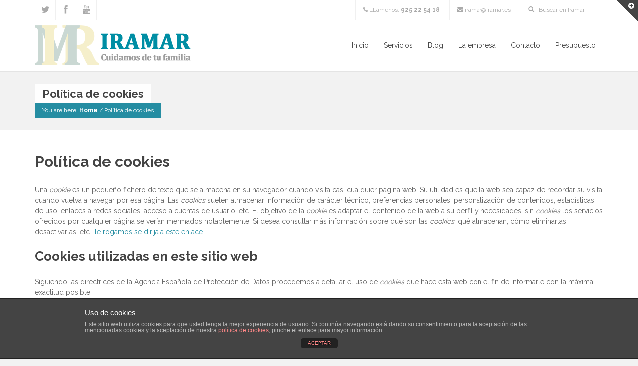

--- FILE ---
content_type: text/html; charset=UTF-8
request_url: http://iramar.es/politica-de-cookies/
body_size: 10599
content:
<!DOCTYPE HTML>
<!--[if IE 8 ]><html class="ie ie8" lang="en"> <![endif]-->
<!--[if IE 9 ]><html class="ie ie9" lang="en"> <![endif]-->
<!--[if (gte IE 10)|!(IE)]><!--><html lang="es-ES" prefix="og: http://ogp.me/ns#"> <!--<![endif]-->
<head>
	<meta charset="UTF-8" />

	<!-- Favicons -->
		<link rel="shortcut icon" href="http://iramar.es/wp-content/uploads/2016/01/favicon.png">
	
	<!-- Mobile Specific Metas -->
	<meta http-equiv="X-UA-Compatible" content="IE=edge">
	<meta name="viewport" content="width=device-width, initial-scale=1, maximum-scale=1">

	<!-- Feeds & Pingback -->
	<link rel="alternate" type="application/rss+xml" title="Iramar RSS Feed" href="http://iramar.es/feed/" />
	<link rel="alternate" type="application/atom+xml" title="Iramar Atom Feed" href="http://iramar.es/feed/atom/" />
	<link rel="pingback" href="http://iramar.es/xmlrpc.php" />

	<!-- WP Head -->
	<title>Política de cookies - Iramar</title>
                        <script>
                            /* You can add more configuration options to webfontloader by previously defining the WebFontConfig with your options */
                            if ( typeof WebFontConfig === "undefined" ) {
                                WebFontConfig = new Object();
                            }
                            WebFontConfig['google'] = {families: ['Raleway:100,200,300,400,500,600,700,800,900&amp;subset=latin']};

                            (function() {
                                var wf = document.createElement( 'script' );
                                wf.src = 'https://ajax.googleapis.com/ajax/libs/webfont/1.5.3/webfont.js';
                                wf.type = 'text/javascript';
                                wf.async = 'true';
                                var s = document.getElementsByTagName( 'script' )[0];
                                s.parentNode.insertBefore( wf, s );
                            })();
                        </script>
                    
<!-- This site is optimized with the Yoast SEO plugin v3.0.7 - https://yoast.com/wordpress/plugins/seo/ -->
<meta name="description" content="Política de cookies de Iramar Social"/>
<meta name="robots" content="noodp"/>
<link rel="canonical" href="http://iramar.es/politica-de-cookies/" />
<meta property="og:locale" content="es_ES" />
<meta property="og:type" content="article" />
<meta property="og:title" content="Política de cookies - Iramar" />
<meta property="og:description" content="Política de cookies de Iramar Social" />
<meta property="og:url" content="http://iramar.es/politica-de-cookies/" />
<meta property="og:site_name" content="Iramar" />
<meta name="twitter:card" content="summary"/>
<meta name="twitter:description" content="Política de cookies de Iramar Social"/>
<meta name="twitter:title" content="Política de cookies - Iramar"/>
<!-- / Yoast SEO plugin. -->

<link rel="alternate" type="application/rss+xml" title="Iramar &raquo; Feed" href="http://iramar.es/feed/" />
<link rel="alternate" type="application/rss+xml" title="Iramar &raquo; RSS de los comentarios" href="http://iramar.es/comments/feed/" />
		<script type="text/javascript">
			window._wpemojiSettings = {"baseUrl":"https:\/\/s.w.org\/images\/core\/emoji\/72x72\/","ext":".png","source":{"concatemoji":"http:\/\/iramar.es\/wp-includes\/js\/wp-emoji-release.min.js?ver=4.4.32"}};
			!function(e,n,t){var a;function i(e){var t=n.createElement("canvas"),a=t.getContext&&t.getContext("2d"),i=String.fromCharCode;return!(!a||!a.fillText)&&(a.textBaseline="top",a.font="600 32px Arial","flag"===e?(a.fillText(i(55356,56806,55356,56826),0,0),3e3<t.toDataURL().length):"diversity"===e?(a.fillText(i(55356,57221),0,0),t=a.getImageData(16,16,1,1).data,a.fillText(i(55356,57221,55356,57343),0,0),(t=a.getImageData(16,16,1,1).data)[0],t[1],t[2],t[3],!0):("simple"===e?a.fillText(i(55357,56835),0,0):a.fillText(i(55356,57135),0,0),0!==a.getImageData(16,16,1,1).data[0]))}function o(e){var t=n.createElement("script");t.src=e,t.type="text/javascript",n.getElementsByTagName("head")[0].appendChild(t)}t.supports={simple:i("simple"),flag:i("flag"),unicode8:i("unicode8"),diversity:i("diversity")},t.DOMReady=!1,t.readyCallback=function(){t.DOMReady=!0},t.supports.simple&&t.supports.flag&&t.supports.unicode8&&t.supports.diversity||(a=function(){t.readyCallback()},n.addEventListener?(n.addEventListener("DOMContentLoaded",a,!1),e.addEventListener("load",a,!1)):(e.attachEvent("onload",a),n.attachEvent("onreadystatechange",function(){"complete"===n.readyState&&t.readyCallback()})),(a=t.source||{}).concatemoji?o(a.concatemoji):a.wpemoji&&a.twemoji&&(o(a.twemoji),o(a.wpemoji)))}(window,document,window._wpemojiSettings);
		</script>
		<style type="text/css">
img.wp-smiley,
img.emoji {
	display: inline !important;
	border: none !important;
	box-shadow: none !important;
	height: 1em !important;
	width: 1em !important;
	margin: 0 .07em !important;
	vertical-align: -0.1em !important;
	background: none !important;
	padding: 0 !important;
}
</style>
<link rel='stylesheet' id='front-estilos-css'  href='http://iramar.es/wp-content/plugins/asesor-cookies-para-la-ley-en-espana/html/front/estilos.css?ver=4.4.32' type='text/css' media='all' />
<link rel='stylesheet' id='contact-form-7-css'  href='http://iramar.es/wp-content/plugins/contact-form-7/includes/css/styles.css?ver=4.4' type='text/css' media='all' />
<link rel='stylesheet' id='rs-plugin-settings-css'  href='http://iramar.es/wp-content/plugins/revslider/public/assets/css/settings.css?ver=5.0.7' type='text/css' media='all' />
<style id='rs-plugin-settings-inline-css' type='text/css'>
#rs-demo-id {}
</style>
<link rel='stylesheet' id='mt-bootstrapcss-css'  href='http://iramar.es/wp-content/themes/downtown/css/bootstrap.min.css?ver=4.4.32' type='text/css' media='all' />
<link rel='stylesheet' id='mt-font-awesome-css'  href='http://iramar.es/wp-content/themes/downtown/css/font-awesome.min.css?ver=4.4.32' type='text/css' media='all' />
<link rel='stylesheet' id='mt-fontello-css'  href='http://iramar.es/wp-content/themes/downtown/css/fontello.css?ver=4.4.32' type='text/css' media='all' />
<link rel='stylesheet' id='mt-animate-css'  href='http://iramar.es/wp-content/themes/downtown/css/animate.min.css?ver=4.4.32' type='text/css' media='all' />
<link rel='stylesheet' id='mt-style-css'  href='http://iramar.es/wp-content/themes/downtown/style.css?ver=4.4.32' type='text/css' media='all' />
<link rel='stylesheet' id='mt-responsive-css'  href='http://iramar.es/wp-content/themes/downtown/css/responsive.css?ver=4.4.32' type='text/css' media='all' />
<script type='text/javascript' src='http://iramar.es/wp-includes/js/jquery/jquery.js?ver=1.11.3'></script>
<script type='text/javascript' src='http://iramar.es/wp-includes/js/jquery/jquery-migrate.min.js?ver=1.2.1'></script>
<script type='text/javascript'>
/* <![CDATA[ */
var cdp_cookies_info = {"url_plugin":"http:\/\/iramar.es\/wp-content\/plugins\/asesor-cookies-para-la-ley-en-espana\/plugin.php","url_admin_ajax":"http:\/\/iramar.es\/wp-admin\/admin-ajax.php","comportamiento":"aceptar","posicion":"inferior","layout":"ventana"};
/* ]]> */
</script>
<script type='text/javascript' src='http://iramar.es/wp-content/plugins/asesor-cookies-para-la-ley-en-espana/html/front/principal.js?ver=4.4.32'></script>
<script type='text/javascript' src='http://iramar.es/wp-content/plugins/revslider/public/assets/js/jquery.themepunch.tools.min.js?ver=5.0.7'></script>
<script type='text/javascript' src='http://iramar.es/wp-content/plugins/revslider/public/assets/js/jquery.themepunch.revolution.min.js?ver=5.0.7'></script>
<link rel='https://api.w.org/' href='http://iramar.es/wp-json/' />
<link rel="EditURI" type="application/rsd+xml" title="RSD" href="http://iramar.es/xmlrpc.php?rsd" />
<link rel="wlwmanifest" type="application/wlwmanifest+xml" href="http://iramar.es/wp-includes/wlwmanifest.xml" /> 
<meta name="generator" content="WordPress 4.4.32" />
<link rel='shortlink' href='http://iramar.es/?p=1339' />
<link rel="alternate" type="application/json+oembed" href="http://iramar.es/wp-json/oembed/1.0/embed?url=http%3A%2F%2Firamar.es%2Fpolitica-de-cookies%2F" />
<link rel="alternate" type="text/xml+oembed" href="http://iramar.es/wp-json/oembed/1.0/embed?url=http%3A%2F%2Firamar.es%2Fpolitica-de-cookies%2F&#038;format=xml" />

<style type="text/css">
	.page-title {
		background-color: #f2f2f2;		padding-top: 25px;
		padding-bottom: 25px;
	}
	.header .logo {
		top: 10px;
	}
	.logo .retina-logo {
		height: 30px;
	}
	.header {
		height: 100px;
	}
	.navigation-wrapper ul.sf-menu {
		margin-top: 30px;
	}
	.sf-menu li.megamenu:hover > ul.sub-menu,
	.sf-menu li.megamenu.sfHover > ul.sub-menu {
		top: 100px;
	}

	/* color */
	a,
	.service-icon,
	.milestone-number,	
	.mt-section.light .test-style2 .flex-control-paging li a:hover,
	.mt-section.light .test-style2 .flex-direction-nav a:hover,
	.widget a:hover,
	.copyright a:hover,
	.mt-blog.grid .post-content a:hover,
	a.more-link:hover,
	.post-header a:hover,
	.footer-nav a:hover {
		color: #258da2;
	}
	a:hover,
	a:focus {
		color: #04638c;
	}
	::-moz-selection {background-color: #258da2;}
	::selection {background-color: #258da2;}
	::-moz-selection {color: #ffffff;}
	::selection {color: #ffffff;}
	.btn.btn-default,
	.pt-cost,
	.form-submit #submit,
	.wpcf7-form input.wpcf7-submit,
	.widget .tagcloud a,
	.mt-blog.grid .format-link a:hover,
	.mt-breadcrumbs,
	.portfolio-filters a,
	.flex-caption-title,
	.meta-icon .format-icon,
	.owl-prev:hover,
	.owl-next:hover {
		color: #ffffff;
		background: #258da2;
	}
	.btn.btn-default:hover,
	.form-submit #submit:hover,
	.wpcf7-form input.wpcf7-submit:hover,
	.widget .tagcloud a:hover,
	.mt-pagination .current.btn,
	.portfolio-filters a:hover,
	.portfolio-filters .current a,
	.meta-icon .format-icon:hover {
		color: #ffffff;
		background: #04638c;
	}
	.panel-default > .panel-heading,
	.panel-default > .panel-footer {
		color: #ffffff;
		background: #258da2;
	}
	.text-default {
		color: #258da2;
	}
	.alert-default {
		background: #258da2;
		color: #ffffff;
	}
	.alert-dismissable .close,
	.mt-breadcrumbs a,
	.mt-breadcrumbs a:hover {
		color: #ffffff;
	}
	.label-default,
	.skill-bar span {
		background: #258da2;
	}
	.tabs-nav.nav-tabs > li.active > a {
		color: #258da2;
	}
	.nav-tabs > li.active > a,
	.nav-tabs > li.active > a:hover,
	.nav-tabs > li.active > a:focus {
		border-top-color: #258da2;
	}
	.nav-pills > li.active > a,
	.nav-pills > li.active > a:hover,
	.nav-pills > li.active > a:focus {
		color: #ffffff;
		background: #258da2;
	}

	/* header + navigation */
	.header-wrapper {
		background: #ffffff;
	}
	.fixed-header .header-wrapper {
		background: rgba(255,255,255,0.93);
	}
	.header-top,
	.header-socials ul li a,
	.nav-search-form input,
	.navigation-searchform:after {
		color: #aaaaaa;
	}
	.sf-menu a,
	.sf-menu-mobile li a {
		color: #444444;
	}
	.sf-menu > li > a:hover,
	.sf-menu > li.current-menu-item > a,
	.sf-menu > li.current-menu-ancestor > a {
		color: #258da2;
		border-bottom: 2px solid #258da2;	
	}
	.sf-menu > li > ul {
		border-top: 2px solid #258da2;
	}
	.sf-menu-mobile li a:hover,
	.sf-menu-mobile li.current-menu-item > a {
		color: #ffffff;
		background: #258da2;
	}
	.sf-menu ul {
		background: #fafafa;
	}
	.sf-menu ul a {
		color: #444444;
	}
	.sf-menu ul a:hover,
	.sf-menu ul li.current-menu-item > a,
	.sf-menu .current-menu-item ul.sub-menu li a:hover,
	.sf-menu ul li.current-menu-parent > a {
		color: #444444;
		background: #eeeeee;
	}

	/* footer and top section */
	.footer-wrapper,
	.top-section-wrapper {
		background: #222222;
		color: #aaaaaa;
	}
	.footer-wrapper {
		border-bottom: 1px solid #333333;
		border-top: 1px solid #333333;
	}
	.footer .widget h1,
	.footer .widget h2,
	.footer .widget h3,
	.footer .widget h4,
	.footer .widget h5,
	.footer .widget h6,
	.footer-wrapper a,
	.top-section-wrapper a,
	.footer-wrapper h4,
	.top-section-wrapper h4 {
		color: #eeeeee;
	}	
	.top-section-wrapper.opened {
		border-bottom-color: #258da2;
	}
	.top-section-wrapper.opened .top-section-open {
		border-right-color: #258da2;
	}

	/* blog */
	.meta a:hover {
		color: #258da2;
	}
	.meta-date .day {
		color: #ffffff;
		background: #258da2;
	}
	.latest-posts .post-title h4 a:hover {
		color: #04638c;
	}
	.comment-reply-link:hover {
		background: #258da2;
		color: #ffffff;
	}

	/* sidebar navigation */
	.widget_nav_menu li a:hover,
	.widget_nav_menu ul > li.current-menu-item > a,
	.sidebar-nav .widget_nav_menu li.active > a {
		border-left: 1px solid #258da2;
		color: #258da2;
	}

	/* portfolio */
	.portfolio-details a:hover {
		color: #258da2;
	}

	/* testimonial */
	.test-flexslider .flex-direction-nav a:hover {
		background: #258da2;
		color: #ffffff;
	}
	.test-flexslider.test-style2 .flex-direction-nav a:hover {
		color: #258da2;
	}

	/* toggle/accordions */
	.mt-toggle .mt-toggle-title:hover,
	.mt-toggle.active .mt-toggle-title,
	.mt-accordion .ui-accordion-header:hover {
		color: #258da2;
	}
	.mt-accordion .ui-accordion-header:hover a,
	.mt-accordion .ui-accordion-header.ui-accordion-header-active,
	.mt-accordion .ui-accordion-header.ui-accordion-header-active a {
		color: #258da2;
	}
	.mt-toggle.active .mt-toggle-title,
	.mt-accordion .ui-accordion-header.ui-accordion-header-active {
		border: 1px solid #258da2;
	}

	/* milestone */
	.milestone-wrapper:hover .milestone-number {
		color: #04638c;
	}
	.panel-default {
		border-color: #258da2;
	}

	/* flexslider */
	.flex-control-paging li a:hover,
	.flex-direction-nav a:hover,
	.portfolio-navigation div a:hover,
	#toTop:hover {
		background: #258da2;
		color: #ffffff;
	}
	.flex-control-paging li a.flex-active,
	.mt-section.light .test-style2 .flex-control-paging li a.flex-active {
		background: #258da2;	
	}

	/* media audio, video colors */
	.mejs-container .mejs-controls .mejs-time-rail .mejs-time-current {
		background: #258da2;
	}
	.mejs-container .mejs-controls .mejs-time-rail .mejs-time-float {
		background: #258da2;
	}
	.mejs-container .mejs-controls .mejs-time-rail .mejs-time-float-corner {
		border-color: #258da2 rgba(0, 0, 0, 0) rgba(0, 0, 0, 0);
	}
	

	</style>

		<style type="text/css">.recentcomments a{display:inline !important;padding:0 !important;margin:0 !important;}</style>
		<meta name="generator" content="Powered by Slider Revolution 5.0.7 - responsive, Mobile-Friendly Slider Plugin for WordPress with comfortable drag and drop interface." />
<style type="text/css" title="dynamic-css" class="options-output">body, button,input[type="submit"],input[type="reset"],input[type="button"],input,textarea,select{font-family:Raleway,Arial, Helvetica, sans-serif;font-weight:400;font-style:normal;font-size:14px;opacity: 1;visibility: visible;-webkit-transition: opacity 0.24s ease-in-out;-moz-transition: opacity 0.24s ease-in-out;transition: opacity 0.24s ease-in-out;}.wf-loading body, button,input[type="submit"],input[type="reset"],input[type="button"],input,textarea,select,{opacity: 0;}.ie.wf-loading body, button,input[type="submit"],input[type="reset"],input[type="button"],input,textarea,select,{visibility: hidden;}.mt-toggle-title, h3.ui-accordion-header, .pt-features strong, .footer a, .footer-bottom a, .tagcloud a, .portfolio-details-link a, #portfolio-filters a, cite.fn, cite.fn a, .btn, input.wpcf7-submit, #cancel-comment-reply-link, .reply .comment-reply-link, .logged-in-as a, #commentform input#submit, a.more-link, .meta, .mt-pagination, .progress-title, .portfolio-filters li.filter-title{font-family:Raleway,Arial, Helvetica, sans-serif;font-weight:700;font-style:normal;opacity: 1;visibility: visible;-webkit-transition: opacity 0.24s ease-in-out;-moz-transition: opacity 0.24s ease-in-out;transition: opacity 0.24s ease-in-out;}.wf-loading .mt-toggle-title, h3.ui-accordion-header, .pt-features strong, .footer a, .footer-bottom a, .tagcloud a, .portfolio-details-link a, #portfolio-filters a, cite.fn, cite.fn a, .btn, input.wpcf7-submit, #cancel-comment-reply-link, .reply .comment-reply-link, .logged-in-as a, #commentform input#submit, a.more-link, .meta, .mt-pagination, .progress-title, .portfolio-filters li.filter-title,{opacity: 0;}.ie.wf-loading .mt-toggle-title, h3.ui-accordion-header, .pt-features strong, .footer a, .footer-bottom a, .tagcloud a, .portfolio-details-link a, #portfolio-filters a, cite.fn, cite.fn a, .btn, input.wpcf7-submit, #cancel-comment-reply-link, .reply .comment-reply-link, .logged-in-as a, #commentform input#submit, a.more-link, .meta, .mt-pagination, .progress-title, .portfolio-filters li.filter-title,{visibility: hidden;}.sf-menu a{font-family:Raleway,Arial, Helvetica, sans-serif;font-weight:400;font-style:normal;font-size:14px;opacity: 1;visibility: visible;-webkit-transition: opacity 0.24s ease-in-out;-moz-transition: opacity 0.24s ease-in-out;transition: opacity 0.24s ease-in-out;}.wf-loading .sf-menu a,{opacity: 0;}.ie.wf-loading .sf-menu a,{visibility: hidden;}.page-title h1{font-family:Raleway,Arial, Helvetica, sans-serif;font-weight:700;font-style:normal;font-size:22px;opacity: 1;visibility: visible;-webkit-transition: opacity 0.24s ease-in-out;-moz-transition: opacity 0.24s ease-in-out;transition: opacity 0.24s ease-in-out;}.wf-loading .page-title h1,{opacity: 0;}.ie.wf-loading .page-title h1,{visibility: hidden;}h1{font-family:Raleway,Arial, Helvetica, sans-serif;font-weight:700;font-style:normal;font-size:30px;opacity: 1;visibility: visible;-webkit-transition: opacity 0.24s ease-in-out;-moz-transition: opacity 0.24s ease-in-out;transition: opacity 0.24s ease-in-out;}.wf-loading h1,{opacity: 0;}.ie.wf-loading h1,{visibility: hidden;}h2{font-family:Raleway,Arial, Helvetica, sans-serif;font-weight:700;font-style:normal;font-size:26px;opacity: 1;visibility: visible;-webkit-transition: opacity 0.24s ease-in-out;-moz-transition: opacity 0.24s ease-in-out;transition: opacity 0.24s ease-in-out;}.wf-loading h2,{opacity: 0;}.ie.wf-loading h2,{visibility: hidden;}h3{font-family:Raleway,Arial, Helvetica, sans-serif;font-weight:700;font-style:normal;font-size:22px;opacity: 1;visibility: visible;-webkit-transition: opacity 0.24s ease-in-out;-moz-transition: opacity 0.24s ease-in-out;transition: opacity 0.24s ease-in-out;}.wf-loading h3,{opacity: 0;}.ie.wf-loading h3,{visibility: hidden;}h4{font-family:Raleway,Arial, Helvetica, sans-serif;font-weight:700;font-style:normal;font-size:20px;opacity: 1;visibility: visible;-webkit-transition: opacity 0.24s ease-in-out;-moz-transition: opacity 0.24s ease-in-out;transition: opacity 0.24s ease-in-out;}.wf-loading h4,{opacity: 0;}.ie.wf-loading h4,{visibility: hidden;}h5{font-family:Raleway,Arial, Helvetica, sans-serif;font-weight:700;font-style:normal;font-size:16px;opacity: 1;visibility: visible;-webkit-transition: opacity 0.24s ease-in-out;-moz-transition: opacity 0.24s ease-in-out;transition: opacity 0.24s ease-in-out;}.wf-loading h5,{opacity: 0;}.ie.wf-loading h5,{visibility: hidden;}h6{font-family:Raleway,Arial, Helvetica, sans-serif;font-weight:700;font-style:normal;font-size:14px;opacity: 1;visibility: visible;-webkit-transition: opacity 0.24s ease-in-out;-moz-transition: opacity 0.24s ease-in-out;transition: opacity 0.24s ease-in-out;}.wf-loading h6,{opacity: 0;}.ie.wf-loading h6,{visibility: hidden;}blockquote, blockquote p{font-family:Georgia, serif,Georgia, serif;font-weight:400;font-style:normal;font-size:14px;opacity: 1;visibility: visible;-webkit-transition: opacity 0.24s ease-in-out;-moz-transition: opacity 0.24s ease-in-out;transition: opacity 0.24s ease-in-out;}.wf-loading blockquote, blockquote p,{opacity: 0;}.ie.wf-loading blockquote, blockquote p,{visibility: hidden;}h4.widget-title{font-family:Raleway,Arial, Helvetica, sans-serif;font-weight:700;font-style:normal;font-size:14px;opacity: 1;visibility: visible;-webkit-transition: opacity 0.24s ease-in-out;-moz-transition: opacity 0.24s ease-in-out;transition: opacity 0.24s ease-in-out;}.wf-loading h4.widget-title,{opacity: 0;}.ie.wf-loading h4.widget-title,{visibility: hidden;}</style>
	<script>
  		(function(i,s,o,g,r,a,m){i['GoogleAnalyticsObject']=r;i[r]=i[r]||function(){
  		(i[r].q=i[r].q||[]).push(arguments)},i[r].l=1*new Date();a=s.createElement(o),
  		m=s.getElementsByTagName(o)[0];a.async=1;a.src=g;m.parentNode.insertBefore(a,m)
  		})(window,document,'script','//www.google-analytics.com/analytics.js','ga');

  		ga('create', 'UA-74197816-1', 'auto');
  		ga('send', 'pageview');
	</script>

</head>
<body class="page page-id-1339 page-template-default">

<div id="mt-preloader"><div id="mt-preloader-icon">&nbsp;</div></div>
	
<div class="top-section-wrapper clearfix">
	<div class="top-section footer container">
		<div class="row">
							<div class="top-section-col col-md-3"><div class="widget clearfix"><h4 class="widget-title header-custom single"><span>Iramar Social</span></h4>			<div class="textwidget">Prestamos servicios de cuidados familiares tales como: acompañantes hospitalarios, ayuda a domicilio, canguros, limpiezas, reformas, etc.</div>
		</div></div>
				<div class="top-section-col col-md-3">		<div class="widget clearfix">		<h4 class="widget-title header-custom single"><span>Últimos artículos</span></h4>		<ul>
					<li>
				<a href="http://iramar.es/blog/hola-mundo/">¡Hola mundo!</a>
						</li>
				</ul>
		</div>		</div>
				<div class="top-section-col col-md-3"><div class="widget clearfix"><h4 class="widget-title header-custom single"><span>Últimos comentarios</span></h4><ul id="recentcomments"><li class="recentcomments"><span class="comment-author-link"><a href='https://wordpress.org/' rel='external nofollow' class='url'>Sr WordPress</a></span> en <a href="http://iramar.es/blog/hola-mundo/#comment-1">¡Hola mundo!</a></li></ul></div></div>
				<div class="top-section-col col-md-3"></div>
						<div class="clearfix"></div>
		</div><!-- / .row -->
	</div><!-- / .top-section -->
	<a href="#" class="top-section-open"><span class="top-section-icon"></span></a>
</div><!-- / .top-section-wrapper -->

<header class="header-wrapper">
	<div class="header-top">
		<div class="container">
						<div class="header-socials mt-animated" data-anim-type="fadeInDown">
				<div class="socials clearfix"><ul>
<li class="socialicon"><a class="socialtooltip social-twitter" href="#" target="_blank" title="Twitter"><i class="fa fa-twitter"></i></a></li>
<li class="socialicon"><a class="socialtooltip social-facebook" href="#" target="_blank" title="Facebook"><i class="fa fa-facebook"></i></a></li>
<li class="socialicon"><a class="socialtooltip social-youtube" href="#" target="_blank" title="YouTube"><i class="fa fa-youtube"></i></a></li>
</ul></div>				
			</div><!-- / .header-socials -->
										<div class="header-info mt-animated" data-anim-type="fadeInDown">
					<span class="phone"><i class="fa fa-phone"></i> LLámenos: <strong>925 22 54 18</strong></span>					<span class="email"><i class="fa fa-envelope"></i> iramar@iramar.es</span>				</div><!-- / .header-info -->
						
						<div class="navigation-searchform mt-animated" data-anim-type="fadeInDown">				
				<form action="http://iramar.es/" class="nav-search-form" method="get">
					<input type="text" id="s" name="s" value="Buscar en Iramar" onfocus="if(this.value==this.defaultValue)this.value='';" onblur="if(this.value=='')this.value=this.defaultValue;" />
				</form>
			</div><!-- /.navigation-searchform -->
								
		</div>
	</div>
	<div class="clearfix"></div>
	<div class="container">
		<div class="header">

			<a class="logo mt-animated" href="http://iramar.es" data-anim-type="fadeInLeft">
							<img class="default-logo" src="http://iramar.es/wp-content/uploads/2016/01/logo-web-3.png" alt="Iramar" />
				<img class="retina-logo" src="http://iramar.es/wp-content/uploads/2016/01/logo-web-3-retina.png" alt="Iramar" />
						</a>

			<nav class="navigation-wrapper" role="navigation">
				<a class="mt-mobile-nav-trigger btn btn-default btn-lg" href="#"><i class="fa fa-2x fa-bars"></i></a>
				<ul id="mt-main-nav" class="sf-menu">
					<li id="menu-item-1269" class="menu-item menu-item-type-post_type menu-item-object-page menu-item-1269"><a href="http://iramar.es/">Inicio</a></li>
<li id="menu-item-1267" class="menu-item menu-item-type-custom menu-item-object-custom menu-item-has-children menu-item-1267"><a href="#">Servicios</a>
<ul class="sub-menu">
	<li id="menu-item-1268" class="menu-item menu-item-type-post_type menu-item-object-page menu-item-1268"><a href="http://iramar.es/ayuda-a-domicilio/">Ayuda a domicilio</a></li>
	<li id="menu-item-1296" class="menu-item menu-item-type-post_type menu-item-object-page menu-item-1296"><a href="http://iramar.es/acompanamiento-hospitalario/">Acompañamiento hospitalario</a></li>
	<li id="menu-item-1295" class="menu-item menu-item-type-post_type menu-item-object-page menu-item-1295"><a href="http://iramar.es/acompanamiento-ludico/">Acompañamiento lúdico</a></li>
	<li id="menu-item-1306" class="menu-item menu-item-type-post_type menu-item-object-page menu-item-1306"><a href="http://iramar.es/servicio-canguros/">Servicio de canguros</a></li>
	<li id="menu-item-1305" class="menu-item menu-item-type-post_type menu-item-object-page menu-item-1305"><a href="http://iramar.es/servicio-internas/">Servicio de internas</a></li>
	<li id="menu-item-1309" class="menu-item menu-item-type-post_type menu-item-object-page menu-item-1309"><a href="http://iramar.es/limpiezas-generales/">Limpiezas generales</a></li>
	<li id="menu-item-1312" class="menu-item menu-item-type-post_type menu-item-object-page menu-item-1312"><a href="http://iramar.es/labores-domesticas/">Labores domésticas</a></li>
	<li id="menu-item-1316" class="menu-item menu-item-type-post_type menu-item-object-page menu-item-1316"><a href="http://iramar.es/adaptamos-su-vivienda/">Adaptamos su vivienda</a></li>
</ul>
</li>
<li id="menu-item-1334" class="menu-item menu-item-type-post_type menu-item-object-page menu-item-1334"><a href="http://iramar.es/blog/">Blog</a></li>
<li id="menu-item-1239" class="menu-item menu-item-type-post_type menu-item-object-page menu-item-1239"><a href="http://iramar.es/quienes-somos/">La empresa</a></li>
<li id="menu-item-1333" class="menu-item menu-item-type-post_type menu-item-object-page menu-item-1333"><a href="http://iramar.es/contacto/">Contacto</a></li>
<li id="menu-item-1262" class="menu-item menu-item-type-post_type menu-item-object-page menu-item-1262"><a href="http://iramar.es/solicitar-presupuesto/">Presupuesto</a></li>
				</ul>
				<ul class="sf-menu-mobile">
					<li class="menu-item menu-item-type-post_type menu-item-object-page menu-item-1269"><a href="http://iramar.es/">Inicio</a></li>
<li class="menu-item menu-item-type-custom menu-item-object-custom menu-item-has-children menu-item-1267"><a href="#">Servicios</a>
<ul class="sub-menu">
	<li class="menu-item menu-item-type-post_type menu-item-object-page menu-item-1268"><a href="http://iramar.es/ayuda-a-domicilio/">Ayuda a domicilio</a></li>
	<li class="menu-item menu-item-type-post_type menu-item-object-page menu-item-1296"><a href="http://iramar.es/acompanamiento-hospitalario/">Acompañamiento hospitalario</a></li>
	<li class="menu-item menu-item-type-post_type menu-item-object-page menu-item-1295"><a href="http://iramar.es/acompanamiento-ludico/">Acompañamiento lúdico</a></li>
	<li class="menu-item menu-item-type-post_type menu-item-object-page menu-item-1306"><a href="http://iramar.es/servicio-canguros/">Servicio de canguros</a></li>
	<li class="menu-item menu-item-type-post_type menu-item-object-page menu-item-1305"><a href="http://iramar.es/servicio-internas/">Servicio de internas</a></li>
	<li class="menu-item menu-item-type-post_type menu-item-object-page menu-item-1309"><a href="http://iramar.es/limpiezas-generales/">Limpiezas generales</a></li>
	<li class="menu-item menu-item-type-post_type menu-item-object-page menu-item-1312"><a href="http://iramar.es/labores-domesticas/">Labores domésticas</a></li>
	<li class="menu-item menu-item-type-post_type menu-item-object-page menu-item-1316"><a href="http://iramar.es/adaptamos-su-vivienda/">Adaptamos su vivienda</a></li>
</ul>
</li>
<li class="menu-item menu-item-type-post_type menu-item-object-page menu-item-1334"><a href="http://iramar.es/blog/">Blog</a></li>
<li class="menu-item menu-item-type-post_type menu-item-object-page menu-item-1239"><a href="http://iramar.es/quienes-somos/">La empresa</a></li>
<li class="menu-item menu-item-type-post_type menu-item-object-page menu-item-1333"><a href="http://iramar.es/contacto/">Contacto</a></li>
<li class="menu-item menu-item-type-post_type menu-item-object-page menu-item-1262"><a href="http://iramar.es/solicitar-presupuesto/">Presupuesto</a></li>
				</ul>
			</nav><!-- / .navigation-wrapper -->			
			
		</div><!-- / .header -->
	</div><!-- / .container -->
</header><!-- / .header-wrapper -->


<div class="content-wrapper">
<div class="page-area clearfix page-sidebar-none">

	
		
					<header class="page-title">
				<div class="container">
					<h1 class="mt-animated" data-anim-type="fadeInDown">Política de cookies</h1>
					<div class="clearfix"></div>
					<div class="mt-breadcrumbs mt-animated" data-anim-type="fadeInUp">
						
		<div class="breadcrumb-trail breadcrumbs" itemprop="breadcrumb">
			<span class="trail-browse">You are here:</span> <span class="trail-begin"><a href="http://iramar.es" title="Iramar">Home</a></span>
			 <span class="sep">&#47;</span> <span class="trail-end">Política de cookies</span>
		</div>					</div>
				</div>
			</header>
		
	
			<div class="content container">
			<h1>Política de cookies</h1>
<p>
	Una <em>cookie</em> es un pequeño fichero de texto que se almacena en su navegador cuando visita casi cualquier página web. Su utilidad es que la web sea capaz de recordar su visita cuando vuelva a navegar por esa página. Las <em>cookies</em> suelen almacenar información de carácter técnico, preferencias personales, personalización de contenidos, estadísticas de uso, enlaces a redes sociales, acceso a cuentas de usuario, etc. El objetivo de la <em>cookie</em> es adaptar el contenido de la web a su perfil y necesidades, sin <em>cookies</em> los servicios ofrecidos por cualquier página se verían mermados notablemente. Si desea consultar más información sobre qué son las <em>cookies</em>, qué almacenan, cómo eliminarlas, desactivarlas, etc., <a href="http://iramar.es/wp/mas-informacion-sobre-las-cookies/">le rogamos se dirija a este enlace.</a>
</p>
<h2>Cookies utilizadas en este sitio web</h2>
<p>
	Siguiendo las directrices de la Agencia Española de Protección de Datos procedemos a detallar el uso de <em>cookies</em> que hace esta web con el fin de informarle con la máxima exactitud posible.
</p>
<p>
	Este sitio web utiliza las siguientes <strong>cookies propias</strong>:</p>
<ul>
<li>Cookies de sesión, para garantizar que los usuarios que escriban comentarios en el blog sean humanos y no aplicaciones automatizadas. De esta forma se combate el <em>spam</em>.</li>
</ul>
<p>
	Este sitio web utiliza las siguientes <strong>cookies de terceros</strong>:</p>
<ul>
<li>Google Analytics: Almacena <em>cookies</em> para poder elaborar estadísticas sobre el tráfico y volumen de visitas de esta web. Al utilizar este sitio web está consintiendo el tratamiento de información acerca de usted por Google. Por tanto, el ejercicio de cualquier derecho en este sentido deberá hacerlo comunicando directamente con Google.</li>
<li>Redes sociales: Cada red social utiliza sus propias <em>cookies</em> para que usted pueda pinchar en botones del tipo <em>Me gusta</em> o <em>Compartir</em>.</li>
</ul>
<h2>Desactivación o eliminación de cookies</h2>
<p>
	En cualquier momento podrá ejercer su derecho de desactivación o eliminación de cookies de este sitio web. Estas acciones se realizan de forma diferente en función del navegador que esté usando. <a href="http://iramar.es/wp/mas-informacion-sobre-las-cookies/#navegadores">Aquí le dejamos una guía rápida para los navegadores más populares</a>.
</p>
<h2>Notas adicionales</h2>
<ul>
<li>
			Ni esta web ni sus representantes legales se hacen responsables ni del contenido ni de la veracidad de las políticas de privacidad que puedan tener los terceros mencionados en esta política de <em>cookies</em>.
		</li>
<li>
			Los navegadores web son las herramientas encargadas de almacenar las <em>cookies</em> y desde este lugar debe efectuar su derecho a eliminación o desactivación de las mismas. Ni esta web ni sus representantes legales pueden garantizar la correcta o incorrecta manipulación de las <em>cookies</em> por parte de los mencionados navegadores.
		</li>
<li>
			En algunos casos es necesario instalar <em>cookies</em> para que el navegador no olvide su decisión de no aceptación de las mismas.
		</li>
<li>
			En el caso de las <em>cookies</em> de Google Analytics, esta empresa almacena las <em>cookies</em> en servidores ubicados en Estados Unidos y se compromete a no compartirla con terceros, excepto en los casos en los que sea necesario para el funcionamiento del sistema o cuando la ley obligue a tal efecto. Según Google no guarda su dirección IP. Google Inc. es una compañía adherida al Acuerdo de Puerto Seguro que garantiza que todos los datos transferidos serán tratados con un nivel de protección acorde a la normativa europea. Puede consultar información detallada a este respecto <a href="http://safeharbor.export.gov/companyinfo.aspx?id=16626" target="_blank">en este enlace</a>. Si desea información sobre el uso que Google da a las cookies <a href="https://developers.google.com/analytics/devguides/collection/analyticsjs/cookie-usage?hl=es&#038;csw=1" target="_blank">le adjuntamos este otro enlace</a>.
		</li>
<li>
			Para cualquier duda o consulta acerca de esta política de <em>cookies</em> no dude en comunicarse con nosotros a través de la sección de contacto.</a>
		</li>
</ul>
			<div class="clearfix"></div>
		</div><!-- / .content -->
	</div><!-- / .page-area -->

<footer class="footer-wrapper">
	<div class="footer container">
		<div class="row">
							<div class="footer-col col-md-3"><div class="widget clearfix"><h4 class="widget-title header-custom single"><span>Domicilio social</span></h4>			<div class="textwidget"><i class="fa fa-home"></i> C/Albacete, 9, (45191) Nambroca, Toledo<br/>
<i class="fa fa-phone"></i> 925 22 54 18</div>
		</div></div>
				<div class="footer-col col-md-3"></div>
				<div class="footer-col col-md-3"></div>
				<div class="footer-col col-md-3"></div>
						<div class="clearfix"></div>
		</div><!-- / .row -->
	</div><!-- / .footer -->
</footer><!-- / .footer-wrapper -->

				<footer class="footer-bottom-wrapper">
			<div class="container">
				<div class="footer-bottom row">
					<div class="col-md-6">
						<div class="copyright">
							<p>Iramar Social S.L. ©</p>
						</div>
					</div>
					<div class="col-md-6">
												<ul class="footer-nav list-unstyled">
							<li id="menu-item-1225" class="menu-item menu-item-type-post_type menu-item-object-page menu-item-1225"><a href="http://iramar.es/aviso-legal/">Aviso legal</a></li>
<li id="menu-item-1342" class="menu-item menu-item-type-post_type menu-item-object-page current-menu-item page_item page-item-1339 current_page_item menu-item-1342"><a href="http://iramar.es/politica-de-cookies/">Política de cookies</a></li>
						</ul>
											</div>
				</div><!-- / .footer-bottom -->
			</div><!-- / .container -->
		</footer><!-- / .footer-bottom-wrapper -->

	
</div><!-- / .content-wrapper -->

<!-- HTML del pié de página -->
<div class="cdp-cookies-alerta  cdp-cookies-layout-ventana cdp-cookies-pos-inferior cdp-cookies-textos-izq cdp-cookies-tema-gris">
	<div class="cdp-cookies-texto">
		<h4 style="font-size:15px !important;line-height:15px !important">Uso de cookies</h4><p style="font-size:12px !important;line-height:12px !important">Este sitio web utiliza cookies para que usted tenga la mejor experiencia de usuario. Si continúa navegando está dando su consentimiento para la aceptación de las mencionadas cookies y la aceptación de nuestra <a href="http://iramar.es/wp/politica-de-cookies/" style="font-size:12px !important;line-height:12px !important">política de cookies</a>, pinche el enlace para mayor información.</p>
		<a href="javascript:;" class="cdp-cookies-boton-cerrar">ACEPTAR</a>
	</div>
</div>
<script type='text/javascript' src='http://iramar.es/wp-content/plugins/contact-form-7/includes/js/jquery.form.min.js?ver=3.51.0-2014.06.20'></script>
<script type='text/javascript'>
/* <![CDATA[ */
var _wpcf7 = {"loaderUrl":"http:\/\/iramar.es\/wp-content\/plugins\/contact-form-7\/images\/ajax-loader.gif","recaptchaEmpty":"Please verify that you are not a robot.","sending":"Enviando..."};
/* ]]> */
</script>
<script type='text/javascript' src='http://iramar.es/wp-content/plugins/contact-form-7/includes/js/scripts.js?ver=4.4'></script>
<script type='text/javascript' src='http://iramar.es/wp-content/themes/downtown/js/modernizr.js?ver=4.4.32'></script>
<script type='text/javascript' src='http://iramar.es/wp-content/themes/downtown/js/jquery.functions.js?ver=4.4.32'></script>
<script type='text/javascript' src='http://iramar.es/wp-content/themes/downtown/js/appear.js?ver=4.4.32'></script>
<script type='text/javascript' src='http://iramar.es/wp-content/themes/downtown/js/bootstrap.min.js?ver=4.4.32'></script>
<script type='text/javascript' src='http://iramar.es/wp-content/themes/downtown/js/jquery.magnific-popup.min.js?ver=4.4.32'></script>
<script type='text/javascript' src='http://iramar.es/wp-content/themes/downtown/js/scripts.js?ver=4.4.32'></script>
<script type='text/javascript' src='http://iramar.es/wp-includes/js/comment-reply.min.js?ver=4.4.32'></script>
<script type='text/javascript' src='http://iramar.es/wp-includes/js/wp-embed.min.js?ver=4.4.32'></script>
</body>
</html>

--- FILE ---
content_type: text/css
request_url: http://iramar.es/wp-content/themes/downtown/css/fontello.css?ver=4.4.32
body_size: 1003
content:
@font-face {
  font-family: 'fontello';
  src: url('../fonts/fontello.eot?41039541');
  src: url('../fonts/fontello.eot?41039541#iefix') format('embedded-opentype'),
       url('../fonts/fontello.woff?41039541') format('woff'),
       url('../fonts/fontello.ttf?41039541') format('truetype'),
       url('../fonts/fontello.svg?41039541#fontello') format('svg');
  font-weight: normal;
  font-style: normal;
}

.fa.fa-vimeo,
.fa.fa-stumbleupon,
.fa.fa-lastfm,
.fa.fa-evernote,
.fa.fa-picasa,
.fa.fa-soundcloud,
.fa.fa-behance,
.fa.fa-smashing {
  font-family: 'fontello';
}
 
.fa-vimeo:before { content: '\e800'; } /* '' */
.fa-stumbleupon:before { content: '\e801'; } /* '' */
.fa-lastfm:before { content: '\e802'; } /* '' */
.fa-evernote:before { content: '\e803'; } /* '' */
.fa-picasa:before { content: '\e805'; } /* '' */
.fa-soundcloud:before { content: '\e804'; } /* '' */
.fa-behance:before { content: '\e806'; } /* '' */
.fa-smashing:before { content: '\e807'; } /* '' */

--- FILE ---
content_type: text/css
request_url: http://iramar.es/wp-content/themes/downtown/style.css?ver=4.4.32
body_size: 82667
content:
/* -----------------------------------------------------------------------------------

	Theme Name: Downtown WP
	Theme URI: http://www.m-themes.eu
	Description: Versitale theme for Creative People. Great for portfolios and modern agency sites
	Author: Marcin Michalak
	Author URI: http://themeforest.net/user/maarcin
	License: GNU General Public License version 3.0
	License URI: http://www.gnu.org/licenses/gpl-3.0.html
	Tags: custom-menu, custom-header, featured-images, translation-ready, full-width-template, post-formats, theme-options
	Version: 1.3.2

	Designed and developed by Marcin Michalak. For more please visit http://themeforest.net/user/maarcin
	
----------------------------------------------------------------------------------- */

/* --------------------------------------- */
/*                Preloader
/* --------------------------------------- */
#mt-preloader {
	position:fixed;
	top:0;
	left:0;
	right:0;
	bottom:0;
	background-color: #fff;
	z-index: 99999;
}
#mt-preloader-icon {
	width: 50px;
	height: 50px;
	position: absolute;
	left: 50%;
	top: 50%;
	background-image: url(images/preloader.gif);
	background-repeat: no-repeat;
	background-position: center;
	margin: -25px 0 0 -25px;
}

/* --------------------------------------- */
/*        General + Bootstrap tweaks
/* --------------------------------------- */

body {
	font-size: 14px;
	line-height: 21px;
}
h1, h2, h3, h4, h5, h6 {
	margin: 0 0 .8em;
	padding: 0;
	line-height: 1.5em;
}
img {
	max-width: 100%;
	height: auto;
}
a,
a:hover,
a:visited,
a:focus {
	text-decoration: none;
}
a:focus,
input,
textarea,
select {
	outline: 0 !important;
}
p {
	margin-bottom: 20px;
}
div.table-bordered {
	border: none;
}
.table-striped > tbody > tr:nth-child(2n+1) > td,
.table-striped > tbody > tr:nth-child(2n+1) > th {
	background: rgba(0,0,0,0.02);
}
.form-allowed-tags code {
	white-space: normal;
}
.badge {
	background: rgba(0,0,0,0.3);
}
.alert {
	position: relative;
	border: none;
	padding: 30px 40px;
}
.alert.with-title {
	padding-top: 40px;
}
.alert strong {
	position: absolute;
	top: 0;
	left: 0;
	padding: 5px;
	font-size: 12px;
	line-height: 12px;
	border-top-left-radius: 4px;
}
.alert button.close {
	position: absolute;
	top: 0;
	right: 0;
	padding: 5px;
	font-size: 12px;
	border-top-right-radius: 4px;
}
.alert .close {
	opacity: 1 !important;
}
.header-custom,
.mt-hr {
	overflow: hidden;
}
.header-custom {
	margin-bottom: 1.4em;
}
.header-custom span,
.mt-hr > span {
	display: inline-block;
	padding-bottom: 3px;
	position: relative;
}
.header-custom.single > span:before,
.header-custom.single > span:after {
	background-color: rgba(0,0,0,0.06);
	content: "";
	display: block;
	height: 1px;
	margin-top: -2px;
	position: absolute;
	top: 50%;
	width: 9999px;
}
.header-custom.double > span:before,
.header-custom.double > span:after {
	background: none;
	border-bottom: 1px solid rgba(0,0,0,0.06);
	border-top: 1px solid rgba(0,0,0,0.06);
	content: "";
	display: block;
	height: 5px;
	margin-top: -4px;
	position: absolute;
	top: 50%;
	width: 9999px;
}
.header-custom > span:before {
	margin-right: 1em;
	right: 100%;
}
.header-custom > span:after {
	left: 100%;
	margin-left: 1em;
}
.mt-hr {
	text-align: center;
}
.mt-hr > span {
	color: rgba(0,0,0,0.14);
}
.mt-hr > span:before,
.mt-hr > span:after {
	background: none;
	border-color: rgba(0,0,0,0.06);
	content: "";
	display: block;
	position: absolute;
	top: 50%;
	width: 9999px;
}
.mt-hr.single-line > span:before,
.mt-hr.single-line > span:after {
	border-top-width: 1px;
	border-top-style: solid;
	height: 1px;
	margin-top: -2px;
}
.mt-hr.double-line > span:before,
.mt-hr.double-line > span:after {
	border-width: 1px 0;
	border-style: solid none;
	height: 5px;
	margin-top: -4px;
}
.mt-hr.single-line.dashed > span:before,
.mt-hr.single-line.dashed > span:after {
	border-top-style: dashed;
}
.mt-hr.single-line.dotted > span:before,
.mt-hr.single-line.dotted > span:after {
	border-top-style: dotted;
}
.mt-hr.double-line.dashed > span:before,
.mt-hr.double-line.dashed > span:after {
	border-style: dashed none;
}
.mt-hr.double-line.dotted > span:before,
.mt-hr.double-line.dotted > span:after {
	border-style: dotted none;
}
.mt-hr > span:before {
	margin-right: 1.6em;
	right: 100%;
}
.mt-hr > span:after {
	left: 100%;
	margin-left: 1.6em;
}
.mt-hr > span.no-text:before {
	margin-right: 0;
}
.mt-hr > span.no-text:after {
	margin-left: 0;
}
.mt-hr.without-line {height: 0;}
.mt-hr.hr-0 {margin-top: 0px;margin-bottom: 0px;}
.mt-hr.hr-5 {margin-top: 5px;margin-bottom: 5px;}
.mt-hr.hr-10 {margin-top: 10px;margin-bottom: 10px;}
.mt-hr.hr-15 {margin-top: 15px;margin-bottom: 15px;}
.mt-hr.hr-20 {margin-top: 20px;margin-bottom: 20px;}
.mt-hr.hr-30 {margin-top: 30px;margin-bottom: 30px;}
.mt-hr.hr-40 {margin-top: 40px;margin-bottom: 40px;}
.mt-hr.hr-50 {margin-top: 50px;margin-bottom: 50px;}
.mt-hr.hr-60 {margin-top: 60px;margin-bottom: 60px;}
blockquote p {
	line-height: 1.6em;
}
blockquote footer,
blockquote small,
blockquote .small {
	margin-top: 10px;
}
.alignleft {
	float: left;
	margin: 5px 15px 0 0;
}
.alignright {
	float: right;
	margin: 5px 0 0 15px;
}
.aligncenter {
	display: block;
	margin: 10px auto;
}
.list-unstyled li {
	margin-bottom: 5px;
}
.lead {
	font-size: 3em;
	font-weight: 600;
}
.mt-emphasis {
	font-weight: bold;
}
.img-circle {
	border-radius: 100em;
}
.img-thumbnail {
	padding: 9px;
}
.glyphicon-size-033x {
	font-size: 1.3333333333333333em;
	line-height: 0.75em;
	vertical-align: -15%;
}
.glyphicon-size-2x {
	font-size: 2em;
}
.glyphicon-size-3x {
	font-size: 3em;
}
.glyphicon-size-4x {
	font-size: 4em;
}
.glyphicon-size-5x {
	font-size: 5em;
}
input {
	border: none;
}
.tagcloud a {
	font-size: 10px !important;
	display: inline-block;
	margin-bottom: 2px;
}
.btn,
.form-submit #submit,
.wpcf7-form input.wpcf7-submit,
.tagcloud a,
.portfolio-filters a {
	padding: 7px 14px 9px;
	text-shadow: 0 1px 1px rgba(0,0,0,0.3);
	font-size: 12px;
	line-height: 16px;
	font-weight: bold;
	text-transform: uppercase;
	box-shadow: inset 0 -3px 0 rgba(0,0,0,0.2), inset 0 0 5px rgba(0,0,0,0.1);
	border: none;
}
.btn:active,
.form-submit #submit:active,
.wpcf7-form input.wpcf7-submit:active,
.tagcloud a:active,
.portfolio-filters a:active {
	box-shadow: inset 0 0 5px rgba(0,0,0,0.1);
}
.btn-lg {
	padding: 12px 18px;
	border-radius: 6px;
	font-size: 14px;
	line-height: 20px;
}
.btn-sm,
.tagcloud a {
	padding: 4px 10px 6px;
	border-radius: 3px;
	font-size: 10px;
	line-height: 12px;
}
.btn-xs {
	padding: 2px 5px;
	border-radius: 2px;
	font-size: 8px;
	line-height: 10px;
}
.btn-group-vertical.btn-group-lg > .btn:first-child:not(:last-child) {
	border-top-right-radius: 6px;
}
.btn-group-vertical.btn-group-lg > .btn:last-child:not(:first-child) {
	border-bottom-left-radius: 6px;
}
.btn-group-vertical.btn-group-sm > .btn:first-child:not(:last-child),
.btn-group-vertical.btn-group-xs > .btn:first-child:not(:last-child) {
	border-top-right-radius: 3px;
}
.btn-group-vertical.btn-group-sm > .btn:last-child:not(:first-child),
.btn-group-vertical.btn-group-xs > .btn:first-child:not(:last-child) {
	border-bottom-left-radius: 3px;
}
/* with icon */
.btn.with-icon {
	position: relative;
	text-align: center;	
	padding-right: 46px;
}
.btn.with-icon i {
	background: rgba(0,0,0,0.2);
	position: absolute;
	top: 0;
	right: 0;
	width: 32px;
	height: 32px;
	line-height: 30px;
}
.btn.btn-lg.with-icon {
	padding-right: 62px;
}
.btn.btn-lg.with-icon i {
	width: 44px;
	height: 44px;
	line-height: 42px;
}
.btn.btn-sm.with-icon {
	padding-right: 32px;
}
.btn.btn-sm.with-icon i {
	width: 22px;
	height: 22px;
	line-height: 20px;
}
.modal-header {
	padding: 15px 20px;
}
.page-404-info {
	text-align: center;
	font-size: 140px;
}
.page-404-info p {
	display: block;
	margin-top: 10px;
	font-size: 20px;
}
.page-404-info input {
	display: block;
	width: 70%;
	padding: 20px 30px;
	margin: 0 auto;
	font-size: 16px;
}
.modal-dialog {
	width: auto;
	margin: 10px;
}
@media screen and (min-width: 992px) {
	.modal-dialog {
		width: 800px;
		margin: 30px auto;
	}
}
.lightbox-image,
.team-member-thumb {
	position: relative;
	overflow: hidden;
	max-width: 100%;
}
.googlemap {
	margin: 0;
	position: relative;
	z-index: 51;
}
.googlemap iframe {
	display: block;
	max-width: 100%;
	margin: 0 auto;
}
.googlemap img {
	max-width: none;
}
.popover {
	text-align: center;
}
.popover-title {
	font-size: 1.1em;
}
.popover-shortcode,
.tooltip-shortcode {
	position: relative;
	z-index: 2;
	display: inline-block;
	max-width: 100%;
}
.tooltip-block {
	display: block;	
}
.tooltip-inner {
	padding: 6px 12px;
}
.panel-heading {
	padding: 15px;
}
.panel > .panel-heading {
	border: none;
}
.panel > .panel-footer {
	border-top: none;
}
.panel-body {
	padding: 20px;
}
.panel-body p {
	margin-bottom: 0;
}
.skill-bar-wrapper {
	margin-bottom: 15px;
	position: relative;
}
.skill-header {
	position: absolute;
	z-index: 2;
	top: 0;
	left: 0;
	height: 32px;
	line-height: 30px;
	padding: 0 8px;
	margin-bottom: 0;
	font-size: 12px;
	font-weight: bold;
	text-transform: uppercase;
	background: rgba(0,0,0,.15);
	border-top-left-radius: 4px;
	border-bottom-left-radius: 4px;
}
.skill-bar {
	padding: 0;
	max-width: 100%;
	position: relative;
	margin: 4px 0 0;
	box-shadow: inset 0 -2px 0 rgba(0,0,0,0.1); 
}
.skill-bar span {
	position: absolute;
	top: 0;
	left: 0;
	box-shadow: inset 0 -2px 0 rgba(0,0,0,0.2); 
}
.skill-bar,
.skill-bar span {
	display: block;
	height: 32px;
}
.skill-bar {
	background: rgba(0,0,0,0.04);
}
.container .jumbotron {
	padding: 30px;
}
.jumbotron p {
	font-size: 1em;
	font-weight: normal;
	margin-bottom: 0;
}
.well p {
	margin-bottom: 0;
}
.nav-pills > li > a {
	padding-top: 8px;
	padding-bottom: 8px;
	border: 1px solid transparent;
}
.nav-tabs > li > a {
	border-radius: 0;
}
.panel-title > a {
	display: block;
}

/* layout */
.content-wrapper {
	overflow: hidden;
}
.content-wrapper,
.footer-wrapper {
	margin: 0 auto;
}
.content {
	padding-top: 40px;
	padding-bottom: 40px;
}
.template-sections .content {
	padding-top: 0;
	padding-bottom: 0;
}

/* ---------------------------- */
/*        Social icons
/* ---------------------------- */

.socials ul {
	float: left;
	margin: 0;
	padding: 0;
}
.socials ul li {
	float: left;
	display: inline-block;
	margin: 0;
}
.socials ul li a {
	display: block;
	width: 34px;
	height: 34px;
	font-size: 22px;
	line-height: 34px;
	text-align: center;
	position: relative;
	margin: 0;
}
.socials li a.social-twitter:hover {color: #1BB2E9;}
.socials li a.social-facebook:hover {color: #3B5A9B;}
.socials li a.social-youtube:hover {color: #ED3F41;}
.socials li a.social-vimeo:hover {color: #17B2E8;}
.socials li a.social-skype:hover {color: #009CEF;} 
.socials li a.social-linkedin:hover {color: #007BB6;} 
.socials li a.social-google-plus:hover {color: #DC4937;}
.socials li a.social-envelope:hover {color: #7BC0E5;} 
.socials li a.social-github:hover {color: #3E3E3E;} 
.socials li a.social-flickr:hover {color: #0062DD;}
.socials li a.social-dropbox:hover {color: #68B2EF;} 
.socials li a.social-dribbble:hover {color: #E24D87;} 
.socials li a.social-behance:hover {color: #2D9AD2;}
.socials li a.social-instagram:hover {color: #A87D62;}
.socials li a.social-soundcloud:hover {color: #F47F20;}
.socials li a.social-pinterest:hover {color: #D5282E;}
.socials li a.social-evernote:hover {color: #A1C94D;}
.socials li a.social-picasa:hover {color: #9864AE;}
.socials li a.social-stumbleupon:hover {color: #EC4823;}
.socials li a.social-lastfm:hover {color: #D21309;}
.socials li a.social-tumblr:hover {color: #455469;}
.socials li a.social-stack-overflow:hover {color: #C09553;}
.socials li a.social-bitbucket:hover {color: #205081;}
.socials li a.social-smashing:hover {color: #F36C3F;}
.socials li a.social-apple:hover {color: #999999;}
.socials li a.social-android:hover {color: #98CB02;}

/* socials in header */
.header-socials .socials li a.social-twitter:hover {background: #1BB2E9;}
.header-socials .socials li a.social-facebook:hover {background: #3B5A9B;}
.header-socials .socials li a.social-youtube:hover {background: #ED3F41;}
.header-socials .socials li a.social-vimeo:hover {background: #17B2E8;}
.header-socials .socials li a.social-skype:hover {background: #009CEF;} 
.header-socials .socials li a.social-linkedin:hover {background: #007BB6;} 
.header-socials .socials li a.social-google-plus:hover {background: #DC4937;}
.header-socials .socials li a.social-envelope:hover {background: #7BC0E5;} 
.header-socials .socials li a.social-github:hover {background: #3E3E3E;} 
.header-socials .socials li a.social-flickr:hover {background: #0062DD;}
.header-socials .socials li a.social-dropbox:hover {background: #68B2EF;} 
.header-socials .socials li a.social-dribbble:hover {background: #E24D87;} 
.header-socials .socials li a.social-behance:hover {background: #2D9AD2;}
.header-socials .socials li a.social-instagram:hover {background: #A87D62;}
.header-socials .socials li a.social-soundcloud:hover {background: #F47F20;}
.header-socials .socials li a.social-pinterest:hover {background: #D5282E;}
.header-socials .socials li a.social-evernote:hover {background: #A1C94D;}
.header-socials .socials li a.social-picasa:hover {background: #9864AE;}
.header-socials .socials li a.social-stumbleupon:hover {background: #EC4823;}
.header-socials .socials li a.social-lastfm:hover {background: #D21309;}
.header-socials .socials li a.social-tumblr:hover {background: #455469;}
.header-socials .socials li a.social-stack-overflow:hover {background: #C09553;}
.header-socials .socials li a.social-bitbucket:hover {background: #205081;}
.header-socials .socials li a.social-smashing:hover {background: #F36C3F;}
.header-socials .socials li a.social-apple:hover {background: #999999;}
.header-socials .socials li a.social-android:hover {background: #98CB02;}
.header-socials .socials li a:hover {color: #fff;}
.header-socials {
	float: left;
}
.header-socials ul li a {
	width: 40px;
	height: 40px;
	line-height: 40px;
	font-size: 18px;	
}

/* ---------------------------- */
/*           Header
/* ---------------------------- */
.logo .retina-logo {
	display: none;	
}

/* retina logo */
@media only screen and (-moz-min-device-pixel-ratio: 1.5),
only screen and (-o-min-device-pixel-ratio: 3/2),
only screen and (-webkit-min-device-pixel-ratio: 1.5),
only screen and (min-device-pixel-ratio: 1.5),
only screen and (min-resolution: 144dpi) {
	.logo .retina-logo {
		display: block;
		margin-left: auto;
		margin-right: auto
	}
	.logo .default-logo {
		display: none;
	}
}
.header {
	position: relative;
	z-index: 999;
	height: 100px;
}
.header .logo {
	position: absolute;
	top: 24px;
	left: 0px;
}
.header-top {
	min-height: 40px;
}
.header-top .container {
	position: relative;
}
/* fixed header */
.fixed-header .header-wrapper {
	position: fixed;
	width: 100%;
	z-index: 999;
}
.header-wrapper.with-shadow {
	box-shadow: 0 2px 3px rgba(0,0,0,0.2);
}

/* searchform */
.navigation-searchform {
	position: relative;
	float: right;
}
.nav-search-form input {
	height: 40px;
	line-height: 40px;
	width: 165px;
	border-radius: 0;
	padding: 0 15px 0 35px;
	font-size: 12px;
}
.navigation-searchform:after {
	font-family: 'Glyphicons Halflings';
	font-weight: normal;
	font-style: normal;
	display: inline-block;
	content: "\e003";
	font-size: 12px;
	position: absolute;
	top: 9px;
	left: 15px;
}
/* header-info */
.header-info {
	position: absolute;
	top: 0;
	right: 185px; /* search width + container padding: 170px + 15px */
}
.header-info span {
	display: inline-block;
	height: 40px;
	line-height: 40px;
	padding: 0 15px;
	font-size: 12px;
}

/* ---------------------------- */
/*        Top section
/* ---------------------------- */
.top-section-wrapper {
	position: absolute;	
	left: 0;
	top: -2px;
	width: 100%;
	z-index: 1003;
}
.top-section {
	display: none;
	height: auto;
}
.top-section-open {
	position: absolute;
	bottom: -46px;
	right: 0;
	z-index: 1001;
	width: 0;
	height: 0;
	border-bottom: 46px solid transparent;
}
.top-section-wrapper .top-section-icon:after {
	font-family: 'FontAwesome';
	font-weight: normal;
	font-style: normal;
	display: inline-block;
	content: "\f055";
	font-size: 14px;
	position: absolute;
	top: 4px;
	right: -38px;
}
.top-section-wrapper.opened .top-section-icon:after {
	font-family: 'FontAwesome';
	font-weight: normal;
	font-style: normal;
	display: inline-block;
	content: "\f057";
	font-size: 14px;
	position: absolute;
	top: 4px;
	right: -38px;
}

/* ---------------------------- */
/*       Main menu
/* ---------------------------- */
.navigation-wrapper {
	display: block;
	position: relative;
}
.navigation-wrapper ul.sf-menu {
	float: right;
	margin-top: 30px;
}
.sf-menu {
	margin: 0;
	padding: 0;
	list-style: none;
}
.sf-menu ul {
	padding: 0;
	list-style: none;
	position: absolute;
	top: -999em;
	width: 16em; /* left offset of submenus need to match (see below) */
}
.sf-menu ul li {
	width: 100%;
}
.sf-menu li:hover {
	visibility: inherit; /* fixes IE7 'sticky bug' */
}
.sf-menu li {
	float: left;
	position: relative;
}
.sf-menu a {
	display: block;
	text-align: left;
	font-size: 14px;
	min-height: 20px;
	line-height: 20px;
}
.sf-menu ul a {
	min-width: 140px;
	width: 100%;
	float:left;
	padding: 10px 20px;
}
.sf-menu > li > a {
	padding: 10px 0 40px;
	margin: 0 15px;
	text-align: center;
}
.sf-menu li:hover ul,
.sf-menu li.sfHover ul {
	left: 0;
	top: 70px; /* match top ul list item height */
	z-index: 1001;	
}
.sf-menu li.megamenu:hover > ul.sub-menu,
.sf-menu li.megamenu.sfHover > ul.sub-menu {
	top: 100px;
}
.sf-menu > li.last > ul {
	left: auto;
	right: 0;
}
.sf-menu ul li.last ul,
.sf-menu ul ul li.last ul,
.sf-menu ul ul ul li.last ul {
	left: -100% !important;
	right: auto;
}
.ie8 .sf-menu li:hover ul,
.ie8 .sf-menu li.sfHover ul {
	zoom: 1;
}
ul.sf-menu li:hover li ul,
ul.sf-menu li.sfHover li ul,
ul.sf-menu li li:hover li ul,
ul.sf-menu li li.sfHover li ul {
	top: -999em;
}
ul.sf-menu li li:hover ul,
ul.sf-menu li li.sfHover ul,
ul.sf-menu li li li:hover ul,
ul.sf-menu li li li.sfHover ul {
	left: 16em; /* match ul width */
	top: 0;
}
.sf-menu a .sf-sub-indicator,
.sf-menu li li a .sf-sub-indicator,
.sf-menu li li a .sf-sub-indicator:last-child {
	display:none;
}
.sf-menu .label {
	margin-left: 5px;
}

/* megamenu */
.sf-menu > li.megamenu.columns-3 > ul > li {
	width: 33.33%;
}
.sf-menu > li.megamenu.columns-4 > ul > li {
	width: 25%;
}
.sf-menu > li.megamenu.columns-5 > ul > li {
	width: 20%;
}
.sf-menu > li.megamenu.columns-6 > ul > li {
	width: 16.66%;
}
.sf-menu > li.megamenu {
	position: static !important;
}
.sf-menu > li.megamenu > ul.sub-menu {
	width: 100%;
	left: 0px;
	padding: 0;
}
.sf-menu > li.megamenu > ul > li {
	display: table-cell !important;
	vertical-align: top;
	float: none;
	padding: 20px 0;
	width: 33.33%;
}
.sf-menu > li.megamenu > ul > li ul {
	display: block !important;
	visibility: visible !important;
	position: relative;
	top: 0;
	left: 0;
	width: 100%;
}
.sf-menu > li.megamenu > ul > li:last-child {
	border-right: none;
}
.sf-menu > li.megamenu ul li a {
	padding: 6px 25px;
	border-bottom: 0;
}
.sf-menu > li.megamenu.bordered ul li a {
	padding: 9px 15px;
}
.sf-menu > li.megamenu > ul > li > a {
	position: relative;
	margin-bottom: 5px;
	font-size: 1.1em;
	font-weight: bold;
	background: none;
}

/* bordered style style */
.sf-menu > li.megamenu.bordered > ul.sub-menu {
	padding: 0;
}
.sf-menu > li.megamenu.bordered > ul > li {
	padding: 0;
}
.sf-menu > li.megamenu.bordered ul li a {
	border-radius: 0;
}
.sf-menu > li.megamenu.bordered > ul > li > a,
.sf-menu > li.megamenu.no-title > ul > li > a {
	display: none;
}

/* mobile nav styles */
.sf-menu-mobile,
.mt-mobile-nav-trigger {
	display: none;
}
ul.sf-menu-mobile {
	padding: 0;
	list-style: none;
	text-align: left;
	border-bottom: 0 !important;
}
ul.sf-menu-mobile ul {
	padding: 0;
}
.sf-menu-mobile li {
	list-style: none;
	padding: 0;	
}
.sf-menu-mobile li a {
	padding: 10px 30px;
	display: block;
}
.sf-menu-mobile li li a {padding-left: 40px;}
.sf-menu-mobile li li li a {padding-left: 50px;}
.sf-menu-mobile li li li li a {padding-left: 60px;}
.sf-menu-mobile li li a:before,
.sf-menu-mobile li li li a:before,
.sf-menu-mobile li li li li a:before {
	content: '-';
	display: inline-block;
	height: 100%; 
	vertical-align: middle;
	margin-right: 5px;
}
.sf-menu-mobile li li li a:before {
	content: '--';
}
.sf-menu-mobile li li li li a:before {
	content: '---';
}

/* ---------------------------- */
/*         Page title
/* ---------------------------- */
.page-title {
	padding: 50px 0;
	background: #eee;
	border-top: 1px solid rgba(0,0,0,0.06);
	border-bottom: 1px solid rgba(0,0,0,0.06);
}
.page-title h1 {
	font-size: 24px;
	line-height: 1.3em;
	margin-bottom: 0;
	display: inline-block;
	padding: 5px 15px;
}

/* breadcrumbs */
.mt-breadcrumbs {
	min-height: 19px;
	line-height: 19px;
	padding: 5px 15px;
	font-size: 12px;
	display: inline-block;
}
.mt-breadcrumbs a {
	font-weight: bold;
}
.mt-breadcrumbs a:hover {
	opacity: 0.7;
}

/* ---------------------------- */
/*          Portfolio
/* ---------------------------- */
.portfolio-filterable {
	display: block;
	position: relative;
	width: 100%;
}
.portfolio-item-wrapper {
	padding-top: 15px;
	padding-bottom: 15px;
}
.single .portfolio-item-wrapper {
	padding-top: 0;
	padding-bottom: 30px;
}
.portfolio-item-wrapper.col-xs-6 {
	width: 49.999%;
}
.portfolio-item-wrapper.col-xs-4 {
	width: 33.333%;
}
.portfolio-item-wrapper.col-xs-3 {
	width: 24.999%;
}
.portfolio-item-wrapper.col-xs-2 {
	width: 16.66%;
}
.portfolio-item {
	position: relative;
	overflow: hidden;
	float: left;
	padding: 0;
	max-width: 100%;
}
.single-portfolio .portfolio-item-wrapper .portfolio-item {
	float: none;
}
.portfolio-related-items {
	margin-top: 30px;
}
.portfolio-item-wrapper.audio .portfolio-item {
	overflow: visible;
}

/* grid style */
.portfolio-row.grid,
.gallery-row.grid,
.mt-blog.row.standard {
	margin: 0;
}
.portfolio-row.grid .portfolio-item-wrapper,
.gallery-row.grid .mt-gallery-item {
	padding: 0;
}
.portfolio-row.grid .portfolio-item-wrapper .portfolio-item-top,
.gallery-row.grid .mt-gallery-item a {
	margin: 1px;
}

/* overlay effect */
.overlay-wrapper {
	width: 100%;
	height: 100%;
	background: #222;
	background: rgba(0,0,0,0.8);
	position: absolute;
	top: 0;
	left: 0;
	text-align: center;
	opacity: 0;	
}
.portfolio-item:hover .overlay-wrapper,
.post-item:hover .overlay-wrapper {
	opacity: 1;
}
.lightbox-image:hover .overlay-wrapper,
.team-member-thumb:hover .overlay-wrapper,
.mt-gallery-item:hover .overlay-wrapper {
	opacity: 1;
}
.no-csstransforms .portfolio-item .overlay-wrapper,
.no-csstransforms .post-item .overlay-wrapper,
.no-csstransforms .lightbox-image .overlay-wrapper,
.no-csstransforms .team-member-thumb .overlay-wrapper,
.no-csstransforms .mt-gallery-item .overlay-wrapper {
	display: none;
}
.no-csstransforms .portfolio-item:hover .overlay-wrapper,
.no-csstransforms .post-item:hover .overlay-wrapper,
.no-csstransforms .lightbox-image:hover .overlay-wrapper,
.no-csstransforms .team-member-thumb:hover .overlay-wrapper,
.no-csstransforms .mt-gallery-item:hover .overlay-wrapper {
	display: block;
}
.overlay-wrapper:before {
	content: '';
	display: inline-block;
	height: 100%; 
	vertical-align: middle;
}
.overlay-wrapper .overlay-content {
	display: inline-block;
	vertical-align: middle;
	width: 90%;
	height: auto;
}
.image-overlay .overlay-content h5 {
	font-size: 16px;
	line-height: 1.2em;
	margin-top: 15px;
	margin-bottom: 2px;
}
.image-overlay .overlay-content span,
.image-overlay .overlay-content span a {
	font-size: 12px;
	color: #aaa;
}
.image-overlay .overlay-content h5,
.image-overlay .overlay-content span a:hover {
	color: #fff;
}
.image-overlay .overlay-content .btn {
	width: 40px;
	height: 40px;
	line-height: 38px;
	text-align: center;
	padding: 0;
	border: none !important;
}

/* portfolio preview for one column */
.details-preview-text {
	margin-bottom: 15px;
}
.portfolio-preview-text .btn {
	margin-right: 15px;
}

/* portfolio filter */
ul.portfolio-filters {
	margin: 30px auto;
	list-style-type: none;
	list-style-position: outside;
	display: block;
}
.portfolio-filters li {
	display: inline-block;
	float: left;
	margin: 0 5px 5px 0;
	position: relative;
	z-index: 100;
}
.portfolio-filters .children {
	padding-left: 0;
}
.portfolio-filters.container.standard {
	padding: 0;
}

/* portfolio single */
.single-portfolio .content {
	padding-top: 50px;
	padding-bottom: 50px;
}
.portfolio-page-full .content,
.gallery-page-full .content {
	padding: 0;
}
.single-portfolio .image-overlay .over-info {
	top: 50%;
	margin-top: -20px;
}
.portfolio-details > div {
	margin-bottom: 5px;
}
.portfolio-details-link {
	margin-top: 20px;
}
.container.portfolio-full {
	padding-bottom: 50px;
}

/* portfolio navigation */
.portfolio-navigation {
	padding: 0;
}
.portfolio-navigation div a {	
	margin: 0;
	padding: 0;
	width: 30px;
	height: 30px;
	line-height: 30px;
	text-align: center;
	display: block;
	font-size: 10px;
}
.portfolio-prev {
	position: absolute;
	top: 0;
	right: 47px;
}
.portfolio-next {
	position: absolute;
	top: 0;
	right: 15px;
}

/* portfolio carousel */
.portfolio-carousel .overlay-content .btn.image-lightbox {
	margin-right: 4px;
}

/* ---------------------------- */
/*            Blog
/* ---------------------------- */
.post-content,
.meta-inner {
	padding-left: 80px;
}
.post-item,
.post-item-audio,
.post-item-video,
.post-item-gallery {
	position: relative;
	margin-bottom: 20px;
}
.post-header h1 {
	margin-bottom: 0.4em;
	font-size: 24px;
}
.meta {
	font-size: 12px;
	margin-bottom: 60px;
}
.single .meta {
	margin-bottom: 0;
}
.meta-inner .meta-item {
	background: rgba(0,0,0,0.05);
	box-shadow: 0 -2px 0 rgba(0,0,0,0.1) inset;
	padding: 5px 10px;
	border-radius: 4px;
	margin-right: 10px;
	margin-bottom: 10px;
	display: inline-block;
}
.meta-item .glyphicon {
	margin-right: 5px;
}
.meta-icon-wrapper {
	width: 56px;
	float: left;
}
.meta-icon {
	width: 100%;
	text-align: center;
	font-weight: bold;
}
.meta-icon .format-icon {
	display: block;
	width: 100%;
	height: 50px;
	font-size: 20px;
	line-height: 50px;
	border-radius: 4px;
	box-shadow: 0 -3px 0 rgba(0, 0, 0, 0.2) inset, 0 0 5px rgba(0, 0, 0, 0.1) inset;
}

/* grid blog */
.mt-blog.row {
	margin: 0 0 20px;
}
.mt-blog.grid {
	padding: 10px 10px 0;
}
.container .mt-blog.grid {
	padding: 10px 0 0;
}
.mt-blog.grid .hentry {
	width: 24.98%;
	padding: 10px;
}
.blog-grid-pagination {
	padding: 0 20px;
}
.container .blog-grid-pagination {
	padding: 0;
}
.mt-blog.grid .post-inner {	
	background: rgba(0,0,0,0.02);
	box-shadow: inset 0 -2px 0 rgba(0,0,0,0.1);
}
.mt-blog.grid .post-content,
.mt-blog.grid .meta-inner-grid {
	padding: 0;
}
.mt-blog.grid .post-content {
	padding: 15px 15px 0;
}
.mt-blog.grid .post-header h1 {
	font-size: 16px;
	margin-bottom: 0.8em;
}
.mt-blog.grid .post-item {
	margin-bottom: 0;
}
.mt-blog.grid .post-content p {
	margin-bottom: 15px;
}
.mt-blog.grid .meta {
	border-top: 1px solid rgba(0,0,0,0.06);
	font-size: 11px;
	margin-top: 0;
	margin-bottom: 10px;
	padding-top: 8px;
	padding-right: 15px;
	padding-left: 15px;	
}
.mt-blog.grid .meta span {
	margin-right: 3px;
}
.mt-blog.grid .meta-comments {
	float: right;
}
.mt-blog.grid .more-link {
	font-size: 12px;
}
.mt-blog.grid blockquote {
	margin-bottom: 0;
	padding: 30px;
	border: 0;
}
.mt-blog.grid .format-link .post-inner {
	padding: 0;
}
.mt-blog.grid .format-link a {
	text-align: center;
	display: block;
	padding: 20px;
}
.mt-blog.grid .format-link a:hover {
	box-shadow: inset 0 -2px 0 rgba(0,0,0,0.1);
}
.mt-blog.grid .format-link h1 {
	font-size: 20px;
	line-height: 1.4em;
	margin-bottom: 0;
}

/* latest posts shortcode */
.latest-posts ul {
	padding: 0;
}
.latest-posts li {
	display: block;
	width: 100%;
	margin: 0 0 -1px 0;
	min-height: 30px;
	line-height: 30px;
	padding: 10px 0;
}
.latest-posts li h4 {
	line-height: 30px;
	margin-bottom: 0;
}
.latest-posts li .post-title,
.latest-posts li .post-date,
.latest-posts li .post-comments {
	margin-bottom: 0;
}
.latest-posts .post-icon {
	text-align: center;
	font-size: 24px;
}
.latest-posts .post-date {
	padding-right: 5px;
	padding-left: 5px;
}
.latest-posts .post-date span,
.latest-posts .post-comments span {
	font-size: 12px;
	float: right;
}
.latest-posts .post-comments span {
	padding-right: 20px;
}
.latest-posts .post-icon {
	float: left;
	padding-left: 15px;
	padding-right: 15px;
}
.latest-posts .post-title h4 {
	font-size: 16px;
}

/* author bio */
.container .author-bio.jumbotron {
	margin-top: 40px;
	margin-bottom: 0;
}
.author-bio .author-thumb {
	width: 60px;
	float: left;
}
.author-thumb img {
	margin-top: 5px;
}
.author-bio .author-description {
	padding-left: 75px;
}

/* ---------------------------- */
/*            Gallery
/* ---------------------------- */
.mt-gallery {
	list-style: none;
	padding-left: 0;
	margin-bottom: 0;
}
.mt-gallery-item {
	padding-top: 15px;
	padding-bottom: 15px;
}
.portfolio-filterable .mt-gallery-item,
.portfolio-item-gallery .mt-gallery-item {
	padding-top: 0;
	padding-bottom: 30px;
}
.mt-gallery-shortcode.standard .mt-gallery-item {
	margin-top: 0;
	padding-top: 15px;
	padding-bottom: 15px;
}
.mt-gallery.grid .mt-gallery-item {
	padding-top: 0;
	padding-bottom: 0;
}
.mt-gallery-shortcode {
	margin-top: 0;
}
.mt-gallery .gallery-overlay {
	position: relative;
	display: block;
	text-align: center;
}
.mt-gallery .gallery-overlay .tcycle img {
	-webkit-transition: none;
	-moz-transition: none;
	-ms-transition: none;
	-o-transition: none;
	transition: none;
}
/* fixes for layout sizes */
.mt-gallery .col-sm-2 {width: 16.649%;}
.mt-gallery .col-sm-3 {width: 24.999%;}
.mt-gallery .col-sm-4 {width: 33.33%;}
.mt-gallery .col-sm-6 {width: 49.999%;}

/* ---------------------------- */
/*         Pagination
/* ---------------------------- */
.mt-pagination {
	margin-top: 0;
	margin-bottom: 40px;
}
.shortcode-pagination .mt-pagination {
	margin-top: 10px;
	margin-bottom: 0;
}
.mt-grid-pagination .mt-pagination {
	margin-top: 20px;
	margin-bottom: 20px;
}
.mt-pagination span,
.mt-pagination a {
	margin-right: 2px;
	margin-bottom: 2px;
}

/* ---------------------------- */
/*           Sidebar
/* ---------------------------- */
.widget {
	margin-bottom: 30px;
}
.sidebar-inner .widget {
	margin-bottom: 50px;
}
.widget h4 {
	font-size: 16px;
}
.widget ul,
.widget li {
	list-style: none;
	padding-left: 0;
}
.widget li {
	padding: 8px 0;
}
.widget li.slide {
	padding: 0;
}
.widget .list-unstyled li {
	padding: 0;
}
.widget .menu li,
.widget .lp-sidebar li {
	padding: 0;
}
.sidebar {
	padding-top: 40px;
	padding-bottom: 40px;
}
.page-sidebar-left > .content,
.page-sidebar-right > .content,
.page-sidebar-double > .content {
	padding-top: 0;
	padding-bottom: 0;
}
.sidebar-inner-content {
	padding-top: 40px;
	padding-bottom: 40px;
}

/* right */
.sidebar-right {
	left: -1px;
}
.page-sidebar-right .sidebar-inner-content {
	padding-right: 30px;
}

/* left */
.sidebar-left {
	right: -1px;
}
.page-sidebar-left .sidebar-inner-content {
	float: right;
	padding-left: 30px;
}

/* double */
.page-sidebar-double .sidebar-inner-content {
	padding: 40px 30px;
}


/* sidebar navigation */
.widget_nav_menu li li a {padding-left: 25px;}
.widget_nav_menu li li li a {padding-left: 30px;}
.widget_nav_menu li li li li a {padding-left: 35px;}
.widget_nav_menu a {
	display: block;
	padding: 10px 20px;
}
.widget_nav_menu li li a:before,
.widget_nav_menu li li li a:before,
.widget_nav_menu li li li li a:before {
	content: '-';
	display: inline-block;
	height: 100%; 
	vertical-align: middle;
	margin-right: 5px;
}
.widget_nav_menu li li li a:before {
	content: '--';
}
.widget_nav_menu li li li li a:before {
	content: '---';
}

/* ---------------------------- */
/*     Tabs, toggle, accordions etc.
/* ---------------------------- */
.tabs-nav.nav-pills {
	margin-bottom: 15px;
}
.tab-content-nav-tabs {
	border-width: 0 1px 1px;
	border-style: solid;
	padding: 20px 15px;
}
.accordion-toggle > span {
	float: right;
}

/* mt accordions and toggles */
.mt-toggle.m20,
.mt-accordion {
	margin: 0 0 20px 0;	
}
.mt-toggle .mt-toggle-inner.closed {
	display: none;
}
.mt-toggle .mt-toggle-title,
.mt-accordion .ui-accordion-header {
	display: block;
	min-height: 18px;
	line-height: 18px;
	margin: -1px 0 0;
	padding: 16px 10px 16px 40px;
	cursor: pointer;
	outline: none;
	position: relative;
	font-size: 1em;
}
.mt-toggle-inner,
.mt-accordion .ui-accordion-content {
	padding: 15px 5px 17px;
	border-bottom: none;
	border-top: none;
}
.mt-toggle span.ui-icon,
.mt-accordion span.ui-icon {
	display: inline-block;
	position: absolute;
	left: 21px;
}
.mt-toggle span.ui-icon:before,
.mt-accordion span.ui-icon:before {
    font-family: FontAwesome;
	font-weight: normal;
	font-style: normal;
	display: inline-block;
	content: "\f067";
	min-height: 18px;
	line-height: 18px;
	font-size: 12px;
}
.mt-toggle.active .ui-icon:before,
.mt-accordion .ui-state-active .ui-icon:before {
	font-family: FontAwesome;
	font-weight: normal;
	font-style: normal;
	display: inline-block;
	content: "\f068";
}

/* ---------------------------- */
/*          Service
/* ---------------------------- */
.service-wrapper {
	margin-bottom: 0;
	position: relative;
}
.service-wrapper .service {
	position: relative;
	margin-bottom: 20px;
}
.service h4 {
	margin-bottom: .5em;
}
/* style1 */
.service-wrapper.service-style1 .service-icon {
	position: absolute;
	top: 0;
	left: 0;
	width: 40px;
	height: 40px;
	line-height: 40px;
	font-size: 36px;
	text-align: center;
	display: block;
	border-radius: 100em;
}
.service-wrapper.service-style1 .service {
	padding-left: 60px;
}

/* style2 */
.service-wrapper.service-style2 {
	text-align: center;
}
.service-wrapper.service-style2 .service-icon {
	width: 60px;
	height: 60px;
	line-height: 60px;
	font-size: 52px;
	margin: 0 auto 10px;
	display: block;
}

/* ---------------------------- */
/*         Team member
/* ---------------------------- */
.team-member {
	text-align: center;
	margin-bottom: 40px;
}
.owl-item .team-member {
	margin-bottom: 0;
}
.team-member-thumb {
	max-width: 100%;
	margin: 0 auto 20px;
}
.team-member-text h4 {
	margin-bottom: 5px;
}
.team-member-socials {
	margin-top: 10px;
	display: inline-block;
}
.team-image {
	margin-bottom: 20px;
}

/* single team members */
.single-team-full .content {
	padding-top: 0;
}
.single-teammembers .team-member-socials {
	display: block;
}

/* ---------------------------- */
/*         Carousel
/* ---------------------------- */
/* clearfix */
.owl-carousel .owl-wrapper:after {
	content: ".";
	display: block;
	clear: both;
	visibility: hidden;
	line-height: 0;
	height: 0;
}
/* display none until init */
.owl-carousel{
	display: none;
	position: relative;
	width: 100%;
	-ms-touch-action: pan-y;
}
.owl-carousel .owl-wrapper{
	display: none;
	position: relative;
	-webkit-transform: translate3d(0px, 0px, 0px);
}
.owl-carousel .owl-wrapper-outer{
	overflow: hidden;
	position: relative;
	width: 100%;
}
.owl-carousel .owl-wrapper-outer.autoHeight{
	-webkit-transition: height 500ms ease-in-out;
	-moz-transition: height 500ms ease-in-out;
	-ms-transition: height 500ms ease-in-out;
	-o-transition: height 500ms ease-in-out;
	transition: height 500ms ease-in-out;
}	
.owl-carousel .owl-item{
	float: left;
}
.owl-controls .owl-page,
.owl-controls .owl-buttons div{
	cursor: pointer;
}
.owl-controls {
	-webkit-user-select: none;
	-khtml-user-select: none;
	-moz-user-select: none;
	-ms-user-select: none;
	user-select: none;
	-webkit-tap-highlight-color: rgba(0, 0, 0, 0);
}
/* mouse grab icon */
.grabbing {
	cursor: url(images/grabbing.png) 8 8, move;
}
/* fix */
.owl-carousel .owl-wrapper,
.owl-carousel .owl-item{
	-webkit-backface-visibility: hidden;
	-moz-backface-visibility: hidden;
	-ms-backface-visibility: hidden;
	-webkit-transform: translate3d(0,0,0);
	-moz-transform: translate3d(0,0,0);
	-ms-transform: translate3d(0,0,0);
}
/* arrows */
.owl-prev,
.owl-next {
	position: absolute;
	top: 50%;
	left: -35px;
	margin-top: -17px;
	width: 34px;
	height: 34px;
	line-height: 34px;
	font-size: 20px;
	display: block;
	color: #fff;
	background: rgba(0,0,0,0.4);
	text-align: center;
	border-radius: 4px;
}
.owl-next {
	left: auto;
	right: -35px;
}
/* carousel item additional padding */
.owl-portfolio .owl-item,
.owl-team .owl-item,
.owl-clients .owl-item {
	padding-left: 15px;
	padding-right: 15px;
}
.client-item {
	text-align: center;
}
.team-carousel,
.clients-carousel,
.portfolio-carousel {
	padding-left: 35px;
	padding-right: 35px;
}

/* ---------------------------- */
/*          Pricing
/* ---------------------------- */
.pt-column {
	position: relative;
	margin: 0;
	z-index: 2;
	text-align: center;
	margin: 0 auto 20px;
}
.pt-column h3 {
	text-align: center;
	padding: 20px 0;
	font-size: 20px;
	text-transform: uppercase;
	margin-bottom: 0;
	font-weight: bold;
	border-top-left-radius: 4px;
	border-top-right-radius: 4px;
}
.pt-cost {
	height: 100px;
	font-weight: bold;	
}
.pt-cost p {
	font-size: 40px;
	padding-top: 30px;
}
.pt-cost p span {
	font-size: 12px;
	display: block;
	margin-top: 10px;
}
.pt-features {
	padding: 0;
}
.pt-features ul {
	list-style: none;
	margin: 0;
	padding: 0;
}
.pt-features ul li {
	padding: 16px 20px;
	margin: 0;
	font-size: 12px;
}
.pt-features ul li:nth-child(2n+1) {
	background: rgba(0,0,0,0.02);
}
.pt-buynow {
	padding: 25px 0;
	border-bottom-left-radius: 4px;
	border-bottom-right-radius: 4px;
}

/* ---------------------------- */
/*          Milestone
/* ---------------------------- */

.milestone-wrapper {
	text-align: center;
}
.milestone-number {
	font-size: 52px;
	font-weight: bold;
	line-height: 1em;
	margin-bottom: 10px;
}

/* ---------------------------- */
/*          Pie chart
/* ---------------------------- */
.piechart-wrapper {
	text-align: center;
}
.piechart {
	position: relative;
	display: inline-block;
	width: 140px;
	height: 140px;
	line-height: 140px;
	font-weight:bold;
	font-size: 1.1em;
	text-align: center;
}
.piechart canvas {
	position: absolute;
	top: 0;
	left: 0;
}
.piechart .number {
	display: inline-block;	
	z-index: 2;
}

/* ---------------------------- */
/*           Widgets
/* ---------------------------- */
.lp-sidebar li {
	margin-bottom: 20px;
}
.latest-projects-widget li {
	margin: 0 10px 10px 0;
	float: left;
}
.latest-projects-widget .mt-gallery-item {
	padding: 0;
}
.lp-image {
	position: relative;
	float: left;
	margin-right: 15px;
}
.lp-image,
.lp-image img {
	display: block;
	width: 60px;
	height: 60px;
}
.lp-description h6 {
	font-size: 1em;
	margin-bottom: 0;
}
.lp-description span {
	font-size: 0.8em;
}
.lp-description span i {
	margin-right: 2px;
}
.flickr_badge_image {
	float: left;
	display: inline-block;
	margin: 0 10px 10px 0;
}
.sidebar-inner .mt_latestprojects_widget img {
	width: 72px;
}

/* ---------------------------- */
/*          Comments
/* ---------------------------- */
#comments {
	margin-top: 40px;
}
.single-portfolio #comments {
	margin-top: 0;
}
.commentlist ul {
	margin-left: 0;
	padding-left: 0;
}
.commentlist li {
	position: relative;
}
.commentlist .children li {
	margin-left: 3em;
}
.commentlist ul.children {
	position: relative;
}
.commentlist ul.children::before {
	content: '';
	position: absolute;
	width: 2em;
	top: 2em;
}
.comment-body p {
	clear: both;
	margin-bottom: 10px;
}
span.says {
	display: none;
}
.vcard .avatar {
	position: absolute;
	top: 20px;
	left: 20px;
	overflow: hidden;
	padding: 0;
	border-radius: 100em;
}
cite.fn {
	padding: 4px 0 0;
	display: inline-block;
}
cite.fn,
cite.fn a {
	font-weight: bold;
	font-style: normal;
}
.comment-meta {
	display: block;
	margin-bottom: 10px;
	font-size: 0.9em;
}
.comment-meta a {
	font-style: italic;
	font-weight: normal;
}
div.comment-body {
	list-style: none;
	margin-top: 30px;
	padding: 20px 20px 20px 100px;
	position: relative;
}
.comment-reply-link {
	font-size: 9px;
	font-weight: bold;
	line-height: 1em;
	text-transform: uppercase;
	padding: 5px 7px;
	position: absolute;
	right: -1px;	
	top: -1px;
	border-top-right-radius: 4px;
	border-bottom-left-radius: 4px;
}
ul.commentlist {
	margin-bottom: 40px;
	list-style: none;
	margin-left: 0;
	padding-left: 0;
}
ul.commentlist ul,
ul.commentlist ul ul,
ul.commentlist ul ul ul {
	list-style: none;
}
#commentform {
	margin: 0;
}
#commentform label {
	font-size: 14px;
	padding-bottom: 0;
	margin-bottom: 0;
}
#commentform .comment-textarea {
	padding-top: 10px;
}
#commentform input,
#commentform textarea,
.wpcf7-form input,
.wpcf7-form textarea,
.wpcf7-form select,
#searchform input {
	padding: 10px;
	margin-top: 5px;
	margin-bottom: 20px;
	font-size: 1em;
}
#searchform input {
	width: 100%;
	font-size: 18px;
}
p.comment-form-author,
p.comment-form-email,
p.comment-form-url {
	width: 100%;
	display: block;
	float: left;
	margin-bottom: 0;
}
p.comment-form-author,
p.comment-form-email {
	margin-right: 20px;
}
#commentform p.comment-form-comment {
	margin-bottom: 5px;
	clear: both;
	display: block;
}
#commentform input {
	width: 100%;
	display: block;
}
#commentform input#submit {
	width: auto;
}
#commentform textarea {
	width: 100%;
	height: 150px;
}
.single-portfolio p.comment-form-author,
.single-portfolio p.comment-form-email,
.single-portfolio p.comment-form-url,
.single-portfolio #commentform input,
.single-portfolio #commentform textarea {
	width: 100%;
}
#commentform p.form-allowed-tags,
#commentform .comment-notes {
	font-size: .9em;
}
#commentform p.form-allowed-tags code {
	font-size: .9em;
	margin: 0;
	padding: 0;	
}
.comment #respond {
	margin-top: 40px;
}
.logged-in-as a {
	margin-bottom: 0 !important;
}
h3#reply-title {
	font-size:18px;
}
p.form-submit {
	margin-bottom: 0;
}
.form-submit input#submit {
	margin-bottom: 0 !important;
}

/* box sizing */
.wpcf7-form input,
.wpcf7-form textarea,
.wpcf7-form select,
#commentform input,
#commentform textarea,
#searchform input {
	-webkit-box-sizing: border-box;
	-moz-box-sizing: border-box;
	box-sizing: border-box;	
}
.wpcf7-form input,
.wpcf7-form textarea,
.wpcf7-form select {
	width: 100%;
}
.wpcf7-form input[type="radio"],
.wpcf7-form input[type="checkbox"],
input.wpcf7-submit {
	width: auto;
}

/* ---------------------------- */
/*         Flexslider
/* ---------------------------- */

/* Browser Resets */
.flex-container a:active,
.flexslider a:active,
.flex-container a:focus,
.flexslider a:focus  {outline: none;}
.slides,
.flex-control-nav,
.flex-direction-nav {margin: 0; padding: 0; list-style: none;}

/* FlexSlider Necessary Styles */
.flexslider {margin: 0; padding: 0;}
.flexslider .slides > li {display: none; -webkit-backface-visibility: hidden;} /* Hide the slides before the JS is loaded. Avoids image jumping */
.flexslider .slides img {width: 100%; display: block;}
.flex-pauseplay span {text-transform: capitalize;}
.slides:after {content: "\0020"; display: block; clear: both; visibility: hidden; line-height: 0; height: 0;}
html[xmlns] .slides {display: block;}
* html .slides {height: 1%;}
.no-js .slides > li:first-child {display: block;}

/* FlexSlider Default Theme */
.flexslider {
	margin: 0;
	position: relative;
	zoom: 1;
}
.flex-viewport {
	max-height: 2000px;
}
.loading .flex-viewport {
	max-height: 300px;
}
.flexslider .slides {
	zoom: 1;
}
.carousel li {
	margin-right: 5px;
}

/* Direction Nav */
.flex-direction-nav a {
	text-decoration:none;
	text-align: center;
	display: block;
	font-size: 24px;
	line-height: 66px;
	width: 36px;
	height: 66px;
	margin: -33px 0 0;
	position: absolute;
	top: 50%;
	z-index: 10;
	overflow: hidden;
	cursor: pointer;
}
.flex-direction-nav .flex-prev {
	left: 0;
	border-top-right-radius: 4px;
	border-bottom-right-radius: 4px;
}
.flex-direction-nav .flex-next {
	right: 0;
	border-top-left-radius: 4px;
	border-bottom-left-radius: 4px;
}
.flex-direction-nav .flex-disabled {
	opacity: 0 !important;
	cursor: default;
}
.flex-direction-nav a:before  {
	display: inline-block;
}

/* Pause/Play */
.flex-pauseplay a {
	display: block;
	width: 20px;
	height: 20px;
	position: absolute;
	bottom: 5px;
	left: 10px;
	opacity: 0.8;
	z-index: 10;
	overflow: hidden;
	cursor: pointer;
	color: #000;
}
.flex-pauseplay a:before {
	font-family: 'FontAwesome';
	font-size: 20px;
	display: inline-block;
	content: '\f04c';
}
.flex-pauseplay a:hover {
	opacity: 1;
}
.flex-pauseplay a.flex-play:before {
	content: '\f04b';
}

/* Control Nav */
.flex-control-nav {
	position: absolute;
	bottom: 0;
	text-align: center;
	z-index: 3;
	width: 100%;
}
.flex-control-nav li {
	margin: 0 3px;
	display: inline-block;
	zoom: 1;
	*display: inline;
}
.flex-control-paging li a {
	width: 10px;
	height: 10px;
	display: block;	
	cursor: pointer;
	text-indent: -9999px;
	border-radius: 5px;
}
.flex-control-paging li a.flex-active {
	cursor: default;
}
.flex-control-thumbs {
	margin: 0;
	position: absolute;
	overflow: hidden;
}
.flex-control-thumbs li {
	width: 30px;
	float: left;
	margin: 0 0 2px 2px;
}
.flex-control-thumbs img {
	width: 100%;
	display: block;
	opacity: .7;
	cursor: pointer;
}
.flex-control-thumbs img:hover {
	opacity: 1;
}
.flex-control-thumbs .flex-active {
	opacity: 1;
	cursor: default;
}

/* flex caption */
.flex-caption {
	position: absolute;
	left: 30px;
	bottom: 30px;	
}
.flex-caption > div {
	display: block;
}
.flex-caption > div > div {
	display: inline-block;
}
.flex-caption-title {
	padding: 10px 15px;
}
.flex-caption-description {
	padding: 10px 15px;
	background: rgba(0,0,0,.3);
	color: #fff;
	font-size: 12px;
}

/* flexslider with lightbox */
.mt-flexslider .slide {
	position: relative;
}
.slide.mt-gallery-item {
	padding-bottom: 0;
}

/* slideshow additional styles */
.slideshow-wrapper {
	margin-bottom: 30px;
}

/* ---------------------------- */
/*         Testimonials
/* ---------------------------- */
.testimonial,
.test-flexslider {
	margin-bottom: 20px;
}
.test-flexslider .testimonial {
	margin-bottom: 0;
}
.testimonial img.testimonial-thumb {
	width: 60px;
	height: 60px;
	border-radius: 100em;
	margin: 20px 20px 20px 0;
	display: block;
	float: left;
}
.testimonial-text {
	border-radius: 4px;
	padding: 25px;
	position: relative;
}
.testimonial-text:before {
	content: '';
	position: absolute;
	bottom: -10px;
	left: 30px;
	margin-left: -12px;
	width: 0;
	height: 0;
	border-left: 8px solid transparent;
	border-right: 8px solid transparent;
}
.testimonial p {
	margin-bottom: 0;
}
.testimonial h6 {
	margin-top: 20px;
	margin-bottom: 0;
	font-size: 1em;
}
.testimonial.with-thumb h6 {
	margin-top: 35px;
}
.testimonial-text span {
	font-weight: normal;
	font-size: 0.9em;
}
.test-flexslider li {
	z-index: 2;
}
.test-flexslider .flex-direction-nav a {
	top: 2px;
	right: 2px;
	font-size: 20px;
	line-height: 24px;
	text-align: center;
	width: 26px;
	height: 26px;
	margin: 0;
}
.test-flexslider .flex-direction-nav .flex-prev {
	left: auto;
	right: 28px;
	border-bottom-left-radius: 4px;
	border-top-right-radius: 0;
	border-bottom-right-radius: 0;
}
.test-flexslider .flex-direction-nav .flex-next {
	border-top-right-radius: 2px;
	border-top-left-radius: 0;
	border-bottom-left-radius: 0;
}
.test-flexslider.test-style1 .flex-control-nav {
	display: none;
}

/* testimonials slide minimal style */
.flex-wrapper-testimonials {
	margin-bottom: 20px;
}
.test-flexslider.test-style2 {
	text-align: center;
	padding-bottom: 30px;
	margin-bottom: 0;
}
.test-style2 .testimonial-text,
.test-style2 .testimonial-text:before {
	border: none;
}
.test-style2 .testimonial-text {
	font-size: 16px;
	line-height: 1.5em;
	padding: 0 40px;
}
.test-style2 .testimonial.with-thumb h6 {
	margin-top: 10px;
}
.test-style2 .testimonial img.testimonial-thumb {
	margin: 25px auto 0;
	float: none;
}
.test-style2 .flex-control-nav {
	bottom: -10px;
}
.test-flexslider.test-style2 .flex-direction-nav a {
	top: 50%;
	right: 0;
	font-size: 60px;
	line-height: 60px;
	text-align: center;
	width: 40px;
	height: 60px;
	margin: -30px 0 0;	
	text-align: right;
}
.test-flexslider.test-style2 .flex-direction-nav .flex-prev {
	left: 0;
	right: auto;
	text-align: left;
}
.test-flexslider.test-style2 .flex-direction-nav a,
.test-flexslider.test-style2 .flex-direction-nav a:hover {
	background: none;
}

/* ---------------------------- */
/*            Footer
/* ---------------------------- */
.footer-wrapper {
	margin: 0 auto;
	position: relative;
}
.footer {
	padding-top: 60px;
	padding-bottom: 40px;
}
.footer-bottom-wrapper {
	padding: 10px 0;
	line-height: 35px;
	position: relative;
}
.footer-bottom .copyright p {
	margin-bottom: 0;
	font-size: 0.9em;
}
h4.widget-title {
	text-transform: uppercase;
	font-size: 14px;
	margin-bottom: 20px;
	font-weight: bold;
}
.footer-nav {
	float: right;
	margin-bottom: 0;
}
.footer-nav li {
	float: left;
	display: inline-block;
	margin-left: 15px;
	margin-bottom: 0;
	font-size: 0.9em;
}

/* ---------------------------- */
/*       Template - blank
/* ---------------------------- */
.page-template-template-blank-php .content-wrapper {
	margin: 160px auto 0;
}

/* ---------------------------- */
/*        ToTop plugin
/* ---------------------------- */
#toTop {
	display:none;
	text-decoration:none;
	position:fixed;
	z-index: 999;
	bottom:10px;
	right:10px;
	overflow:hidden;
	width:46px;
	height:46px;
	line-height: 44px;
	border:none;
	font-size: 16px;
	text-align: center;
	color: #fff;
	background: #444;
	background: rgba(0,0,0,.3);
}
#toTop:active,
#toTop:focus {
	outline:none;
}

/* ---------------------------- */
/*      WP Video and Audio
/* ---------------------------- */
.mejs-controls .mejs-button button:focus {
	outline: none !important;
}
.mejs-container .mejs-controls .mejs-time-rail span,
.mejs-container .mejs-controls .mejs-horizontal-volume-slider .mejs-horizontal-volume-total,
.mejs-container .mejs-controls .mejs-horizontal-volume-slider .mejs-horizontal-volume-current {
	border-radius: 0;
	height: 6px;
}
.mejs-container .mejs-controls .mejs-time span {
	min-width: 28px;
}
.mejs-container .mejs-controls .mejs-time-rail .mejs-time-float {
	width: 40px;
	height: 20px;
	line-height: 20px;
	border-radius: 2px;
	border: none;
	top: -29px;
}
.mejs-container .mejs-controls .mejs-time-rail .mejs-time-float-current {
	width: 40px;
	line-height: 20px;
	margin: 0;	
}
.mejs-container .mejs-controls .mejs-time-rail .mejs-time-float-corner {
	top: 20px;
	left: 15px;
}
.mejs-container .mejs-controls .mejs-time-rail .mejs-time-total {
	margin: 7px 5px;
}
.mejs-layers .mejs-overlay .mejs-overlay-button {
	font-size: 20px;
	width: 60px;
	height: 60px;
	line-height: 60px;
	margin: -30px 0 0 -30px;
	text-align: center;
}
.mejs-overlay .mejs-overlay-loading {
	margin: -30px 0 0 -30px;
}
.mejs-overlay .mejs-overlay-loading,
.mejs-overlay .mejs-overlay-loading span {
	width: 60px;
	height: 60px;
}
.mejs-layers .mejs-overlay .mejs-overlay-button,
.mejs-inner .mejs-controls .mejs-button button {
	display: inline-block;
	font-family: FontAwesome;
	font-style: normal;
	font-weight: normal;	
}
.mejs-inner .mejs-controls .mejs-button button {
	background: none;
	font-size: 10px;
	height: 16px;
	line-height: 16px;
}
.mejs-inner .mejs-controls .mejs-play button:before {
	content: "\f04b";
}
.mejs-inner .mejs-controls .mejs-pause button:before {
	content: "\f04c";
}
.mejs-inner .mejs-controls .mejs-mute button:before {
	content: "\f028";
}
.mejs-inner .mejs-controls .mejs-unmute button:before {
	content: "\f026";
}
.mejs-inner .mejs-controls .mejs-fullscreen-button button:before,
.mejs-inner .mejs-controls .mejs-unfullscreen button:before {
	content: "\f065";
}
.mejs-layers .mejs-overlay .mejs-overlay-button:before {
	content: "\f04b";
}

/* ---------------------------- */
/*          WP Styles
/* ---------------------------- */

.wp-caption{
	margin: 0 0 15px;
	text-align:center;
	max-width: 100%;
}
.wp-caption img {
	margin-top: 5px;
}
.wp-caption .wp-caption-text{
	font-size: 11px;
	line-height: 17px;
	padding: 5px 4px;
	margin: 0;
}
.sticky {}
.gallery-caption {
	margin: 5px 0 15px;
	text-align:center;
	font-size: 11px;
	line-height: 1.4em;
	display: none;
}
.bypostauthor {}
.textcenter{
	text-align:center;
}
.textright{
	text-align:right;
}
.textleft{
	text-align:left;
}
.wp-posts-nav div {
	width: 40%;
	float: left;
}
.wp-posts-nav div.newer {
	float: right;
	text-align: right;
}
.widget_calendar {
	float: left;
}
#wp-calendar {
	width: 100%;
}
#wp-calendar caption {
	text-align: right;
	font-size: 12px;
	margin-top: 10px;
	margin-bottom: 15px;
}
#wp-calendar thead {
	font-size: 12px;
}
#wp-calendar thead th {
	padding-bottom: 10px;
	text-align: center;
}
#wp-calendar tbody td {
	font-size: 12px;
	text-align: center;
	padding: 8px;
}
#wp-calendar tbody .pad {
	background: none;
}
#wp-calendar tfoot #next {
	font-size: 10px;
	text-transform: uppercase;
	text-align: right;
}
#wp-calendar tfoot #prev {
	font-size: 10px;
	text-transform: uppercase;
	padding-top: 10px;
}

/* get rid of borders in default wordpress gallery */
@media all and (max-width: 767px) {
	dt.gallery-icon a img {border: none !important;}
}

/* ---------------------------- */
/*       Isotope plugin
/* ---------------------------- */
.isotope-item {z-index: 2;}
.isotope-hidden.isotope-item {pointer-events: none;z-index: 1;}
.isotope,.isotope .isotope-item {-webkit-transition-duration: 0.7s;-moz-transition-duration: 0.7s;-o-transition-duration: 0.7s;transition-duration: 0.7s;}
.isotope {-webkit-transition-property: height, width;-moz-transition-property: height, width;-o-transition-property: height, width;transition-property: height, width;}
.isotope .isotope-item {-webkit-transition-property: -webkit-transform, opacity;-moz-transition-property: -moz-transform, opacity;-o-transition-property: top, left, opacity;transition-property: transform, opacity;}
/**** disabling Isotope CSS3 transitions ****/
.isotope.no-transition,.isotope.no-transition .isotope-item,.isotope .isotope-item.no-transition {-webkit-transition-duration: 0s;-moz-transition-duration: 0s;-o-transition-duration: 0s;transition-duration: 0s;}
/* End: Recommended Isotope styles */

/* ---------------------------- */
/*      Magnific Popup CSS 
/* ---------------------------- */
.mfp-bg {
	top: 0;
	left: 0;
	width: 100%;
	height: 100%;
	z-index: 1042;
	overflow: hidden;
	position: fixed;
	background: #0b0b0b;
	opacity: 0.8;
	filter: alpha(opacity=80);
}
.mfp-wrap {
	top: 0;
	left: 0;
	width: 100%;
	height: 100%;
	z-index: 1043;
	position: fixed;
	outline: none !important;
	-webkit-backface-visibility: hidden;
}
.mfp-container {
	text-align: center;
	position: absolute;
	width: 100%;
	height: 100%;
	left: 0;
	top: 0;
	padding: 0 8px;
	-webkit-box-sizing: border-box;
	-moz-box-sizing: border-box;
	box-sizing: border-box;
}
.mfp-container:before {
	content: '';
	display: inline-block;
	height: 100%;
	vertical-align: middle;
}
.mfp-align-top .mfp-container:before {
	display: none;
}
.mfp-content {
	position: relative;
	display: inline-block;
	vertical-align: middle;
	margin: 0 auto;
	text-align: left;
	z-index: 1045;
}
.mfp-inline-holder .mfp-content, .mfp-ajax-holder .mfp-content {
	width: 100%;
	cursor: auto;
}
.mfp-ajax-cur {
	cursor: progress;
}
.mfp-zoom-out-cur, .mfp-zoom-out-cur .mfp-image-holder .mfp-close {
	cursor: -moz-zoom-out;
	cursor: -webkit-zoom-out;
	cursor: zoom-out;
}
.mfp-zoom {
	cursor: pointer;
	cursor: -webkit-zoom-in;
	cursor: -moz-zoom-in;
	cursor: zoom-in;
}
.mfp-auto-cursor .mfp-content {
	cursor: auto;
}
.mfp-close, .mfp-arrow, .mfp-preloader, .mfp-counter {
	-webkit-user-select: none;
	-moz-user-select: none;
	user-select: none;
}
.mfp-loading.mfp-figure {
	display: none;
}
.mfp-hide {
	display: none !important;
}
.mfp-preloader {
	color: #cccccc;
	position: absolute;
	top: 50%;
	width: auto;
	text-align: center;
	margin-top: -0.8em;
	left: 8px;
	right: 8px;
	z-index: 1044;
}
.mfp-preloader a {
	color: #cccccc;
}
.mfp-preloader a:hover {
	color: white;
}
.mfp-s-ready .mfp-preloader {
	display: none;
}
.mfp-s-error .mfp-content {
	display: none;
}
button.mfp-close, button.mfp-arrow {
	overflow: visible;
	cursor: pointer;
	background: transparent;
	border: 0;
	-webkit-appearance: none;
	display: block;
	outline: none;
	padding: 0;
	z-index: 1046;
	-webkit-box-shadow: none;
	box-shadow: none;
}
button::-moz-focus-inner {
	padding: 0;
	border: 0;
}
.mfp-close {
	width: 44px;
	height: 44px;
	line-height: 44px;
	position: absolute;
	right: 0;
	top: 0;
	text-decoration: none;
	text-align: center;
	opacity: 0.65;
	padding: 0 0 18px 10px;
	color: white;
	font-style: normal;
	font-size: 28px;
	font-family: Arial, Baskerville, monospace;
}
.mfp-close:hover, .mfp-close:focus {
	opacity: 1;
}
.mfp-close:active {
	top: 1px;
}
.mfp-close-btn-in .mfp-close {
	color: #333333;
}
.mfp-image-holder .mfp-close, .mfp-iframe-holder .mfp-close {
	color: white;
	right: -6px;
	text-align: right;
	padding-right: 6px;
	width: 100%;
}
.mfp-counter {
	position: absolute;
	top: 0;
	right: 0;
	color: #cccccc;
	font-size: 12px;
	line-height: 18px;
}
.mfp-arrow {
	position: absolute;
	opacity: 0.65;
	margin: 0;
	top: 50%;
	margin-top: -55px;
	padding: 0;
	width: 90px;
	height: 110px;
	-webkit-tap-highlight-color: rgba(0, 0, 0, 0);
}
.mfp-arrow:active {
	margin-top: -54px;
}
.mfp-arrow:hover, .mfp-arrow:focus {
	opacity: 1;
}
.mfp-arrow:before, .mfp-arrow:after, .mfp-arrow .mfp-b, .mfp-arrow .mfp-a {
	content: '';
	display: block;
	width: 0;
	height: 0;
	position: absolute;
	left: 0;
	top: 0;
	margin-top: 35px;
	margin-left: 35px;
	border: medium inset transparent;
}
.mfp-arrow:after, .mfp-arrow .mfp-a {
	border-top-width: 13px;
	border-bottom-width: 13px;
	top: 8px;
}
.mfp-arrow:before, .mfp-arrow .mfp-b {
	border-top-width: 21px;
	border-bottom-width: 21px;
}
.mfp-arrow-left {
	left: 0;
}
.mfp-arrow-left:after, .mfp-arrow-left .mfp-a {
	border-right: 17px solid white;
	margin-left: 31px;
}
.mfp-arrow-left:before, .mfp-arrow-left .mfp-b {
	margin-left: 25px;
	border-right: 27px solid #3f3f3f;
}
.mfp-arrow-right {
	right: 0;
}
.mfp-arrow-right:after, .mfp-arrow-right .mfp-a {
	border-left: 17px solid white;
	margin-left: 39px;
}
.mfp-arrow-right:before, .mfp-arrow-right .mfp-b {
	border-left: 27px solid #3f3f3f;
}
.mfp-iframe-holder {
	padding-top: 40px;
	padding-bottom: 40px;
}
.mfp-iframe-holder .mfp-content {
	line-height: 0;
	width: 100%;
	max-width: 900px;
}
.mfp-iframe-holder .mfp-close {
	top: -40px;
}
.mfp-iframe-scaler {
	width: 100%;
	height: 0;
	overflow: hidden;
	padding-top: 56.25%;
}
.mfp-iframe-scaler iframe {
	position: absolute;
	display: block;
	top: 0;
	left: 0;
	width: 100%;
	height: 100%;
	box-shadow: 0 0 8px rgba(0, 0, 0, 0.6);
	background: black;
}

/* Main image in popup */
img.mfp-img {
	width: auto;
	max-width: 100%;
	height: auto;
	display: block;
	line-height: 0;
	-webkit-box-sizing: border-box;
	-moz-box-sizing: border-box;
	box-sizing: border-box;
	padding: 40px 0 40px;
	margin: 0 auto;
}

/* The shadow behind the image */
.mfp-figure {
	line-height: 0;
}
.mfp-figure:after {
	content: '';
	position: absolute;
	left: 0;
	top: 40px;
	bottom: 40px;
	display: block;
	right: 0;
	width: auto;
	height: auto;
	z-index: -1;
	box-shadow: 0 0 8px rgba(0, 0, 0, 0.6);
	background: #444444;
}
.mfp-figure small {
	color: #bdbdbd;
	display: block;
	font-size: 12px;
	line-height: 14px;
}
.mfp-bottom-bar {
	margin-top: -36px;
	position: absolute;
	top: 100%;
	left: 0;
	width: 100%;
	cursor: auto;
}
.mfp-title {
	text-align: left;
	line-height: 18px;
	color: #f3f3f3;
	word-wrap: break-word;
	padding-right: 36px;
}
.mfp-image-holder .mfp-content {
	max-width: 100%;
}
.mfp-gallery .mfp-image-holder .mfp-figure {
	cursor: pointer;
}
@media screen and (max-width: 800px) and (orientation: landscape), screen and (max-height: 300px) {
/**
* Remove all paddings around the image on small screen
*/
	.mfp-img-mobile .mfp-image-holder {
		padding-left: 0;
		padding-right: 0;
	}
	.mfp-img-mobile img.mfp-img {
		padding: 0;
	}
	.mfp-img-mobile .mfp-figure {
		/* The shadow behind the image */
	}
	.mfp-img-mobile .mfp-figure:after {
		top: 0;
		bottom: 0;
	}
	.mfp-img-mobile .mfp-figure small {
		display: inline;
		margin-left: 5px;
	}
	.mfp-img-mobile .mfp-bottom-bar {
		background: rgba(0, 0, 0, 0.6);
		bottom: 0;
		margin: 0;
		top: auto;
		padding: 3px 5px;
		position: fixed;
		-webkit-box-sizing: border-box;
		-moz-box-sizing: border-box;
		box-sizing: border-box;
	}
	.mfp-img-mobile .mfp-bottom-bar:empty {
		padding: 0;
	}
	.mfp-img-mobile .mfp-counter {
		right: 5px;
		top: 3px;
	}
	.mfp-img-mobile .mfp-close {
		top: 0;
		right: 0;
		width: 35px;
		height: 35px;
		line-height: 35px;
		background: rgba(0, 0, 0, 0.6);
		position: fixed;
		text-align: center;
		padding: 0;
	}
}
@media all and (max-width: 900px) {
	.mfp-arrow {
		-webkit-transform: scale(0.75);
		transform: scale(0.75);
	}
	.mfp-arrow-left {
		-webkit-transform-origin: 0;
		transform-origin: 0;
	}
	.mfp-arrow-right {
		-webkit-transform-origin: 100%;
		transform-origin: 100%;
	}
	.mfp-container {
		padding-left: 6px;
		padding-right: 6px;
	}
	.mfp-title, .mfp-counter {
		font-size: 0.8em;
	}
}

/**
* Fade-zoom animation for first dialog
*/

/* start state */
.mfp-zoom-in .zoom-anim-dialog {
	opacity: 0.01;
	-webkit-transition: all 0.2s ease-in-out; 
	-moz-transition: all 0.2s ease-in-out; 
	-o-transition: all 0.2s ease-in-out; 
	transition: all 0.2s ease-in-out; 
	-webkit-transform: scale(0.8); 
	-moz-transform: scale(0.8); 
	-ms-transform: scale(0.8); 
	-o-transform: scale(0.8); 
	transform: scale(0.8); 
}
/* animate in */
.mfp-zoom-in.mfp-ready .zoom-anim-dialog {
	opacity: 1;
	-webkit-transform: scale(1); 
	-moz-transform: scale(1); 
	-ms-transform: scale(1); 
	-o-transform: scale(1); 
	transform: scale(1); 
}
/* animate out */
.mfp-zoom-in.mfp-removing .zoom-anim-dialog {
	-webkit-transform: scale(0.8); 
	-moz-transform: scale(0.8); 
	-ms-transform: scale(0.8); 
	-o-transform: scale(0.8); 
	transform: scale(0.8); 
	opacity: 0.01;
}
/* Dark overlay, start state */
.mfp-zoom-in.mfp-bg {
	opacity: 0.01;
	-webkit-transition: opacity 0.3s ease-out; 
	-moz-transition: opacity 0.3s ease-out; 
	-o-transition: opacity 0.3s ease-out; 
	transition: opacity 0.3s ease-out;
}
/* animate in */
.mfp-zoom-in.mfp-ready.mfp-bg {
	opacity: 0.8;
}
/* animate out */
.mfp-zoom-in.mfp-removing.mfp-bg {
	opacity: 0.01;
}

/* ---------------------------- */
/*     TwentyTwenty slider 
/* ---------------------------- */

.twentytwenty-handle:before,
.twentytwenty-handle:after {
	content: " ";
	display: block;
	width: 3px;
	background: white;
	height: 9999px;
	position: absolute;
	left: 50%;
	margin-left: -1.5px;
	z-index: 30;
	-webkit-box-shadow: 0px 0px 12px rgba(51, 51, 51, 0.5);
	box-shadow: 0px 0px 12px rgba(51, 51, 51, 0.5);
}
/* we don't want overlay, but I'll leave all styles here in case of additional customizations */
.twentytwenty-overlay {
	display: none;
}
.twentytwenty-before-label,
.twentytwenty-after-label,
.twentytwenty-overlay {
	position: absolute;
	top: 0;
	width: 100%;
	height: 100%;
}
.twentytwenty-before-label,
.twentytwenty-after-label,
.twentytwenty-overlay {
	-webkit-transition-duration: 0.5s;
	-moz-transition-duration: 0.5s;
	transition-duration: 0.5s;
}
.twentytwenty-before-label,
.twentytwenty-after-label {
	-webkit-transition-property: opacity;
	-moz-transition-property: opacity;
	transition-property: opacity;
}
.twentytwenty-before-label:before,
.twentytwenty-after-label:before {
	color: white;
	font-size: 13px;
	letter-spacing: 0.1em;
}
.twentytwenty-before-label:before,
.twentytwenty-after-label:before {
	background: rgba(255, 255, 255, 0.2);
	position: absolute;
	top: 50%;
	margin-top: -19px;
	line-height: 38px;
	padding: 0 20px;
	-webkit-border-radius: 2px;
	border-radius: 2px;
}
.twentytwenty-left-arrow,
.twentytwenty-right-arrow {
	width: 0;
	height: 0;
	border: 6px inset transparent;
	position: absolute;
	top: 50%;
	margin-top: -6px;
}
.twentytwenty-container {
	-webkit-box-sizing: content-box;
	-moz-box-sizing: content-box;
	box-sizing: content-box;
	overflow: hidden;
	position: relative;
	-webkit-user-select: none;
	-moz-user-select: none;
}
.twentytwenty-container img {
	position: absolute;
	top: 0;
	display: block;
}
.twentytwenty-container.active .twentytwenty-overlay,
.twentytwenty-container.active :hover.twentytwenty-overlay {
	background: rgba(0, 0, 0, 0);
}
.twentytwenty-container.active .twentytwenty-overlay .twentytwenty-before-label,
.twentytwenty-container.active .twentytwenty-overlay .twentytwenty-after-label,
.twentytwenty-container.active :hover.twentytwenty-overlay .twentytwenty-before-label,
.twentytwenty-container.active :hover.twentytwenty-overlay .twentytwenty-after-label {
	opacity: 0;
}
.twentytwenty-container * {
	-webkit-box-sizing: content-box;
	-moz-box-sizing: content-box;
	box-sizing: content-box;
}
.twentytwenty-before-label {
	opacity: 0;
}
.twentytwenty-before-label:before {
	content: "";
	left: 10px;
}
.twentytwenty-after-label {
	opacity: 0;
}
.twentytwenty-after-label:before {
    content: "";
    right: 10px;
}
.twentytwenty-overlay {
	-webkit-transition-property: background;
	-moz-transition-property: background;
	transition-property: background;
	background: rgba(0, 0, 0, 0);
	z-index: 25;
}
.twentytwenty-overlay:hover {
	background: rgba(0, 0, 0, 0.5);
}
.twentytwenty-overlay:hover .twentytwenty-after-label {
	opacity: 1;
}
.twentytwenty-overlay:hover .twentytwenty-before-label {
	opacity: 1;
}
.twentytwenty-before {
	z-index: 20;
}
.twentytwenty-after {
	z-index: 10;
}
.twentytwenty-handle {
	height: 38px;
	width: 38px;
	position: absolute;
	left: 50%;
	top: 50%;
	margin-left: -22px;
	margin-top: -22px;
	border: 3px solid white;
	border-radius: 1000px;
	-webkit-box-shadow: 0px 0px 12px rgba(51, 51, 51, 0.5);
	box-shadow: 0px 0px 12px rgba(51, 51, 51, 0.5);
	z-index: 40;
	cursor: pointer;
}
.twentytwenty-handle:before {
	bottom: 50%;
	margin-bottom: 22px;
	-webkit-box-shadow: 0 3px 0 white, 0px 0px 12px rgba(51, 51, 51, 0.5);
	box-shadow: 0 3px 0 white, 0px 0px 12px rgba(51, 51, 51, 0.5);
}
.twentytwenty-handle:after {
	top: 50%;
	margin-top: 22px;
	-webkit-box-shadow: 0 -3px 0 white, 0px 0px 12px rgba(51, 51, 51, 0.5);
	box-shadow: 0 -3px 0 white, 0px 0px 12px rgba(51, 51, 51, 0.5);
}
.twentytwenty-left-arrow {
	border-right: 6px solid white;
	left: 50%;
	margin-left: -17px;
}
.twentytwenty-right-arrow {
	border-left: 6px solid white;
	right: 50%;
	margin-right: -17px;
}

/* ---------------------------- */
/*  Additional CSS for Comprehensive Google Map
/* ---------------------------- */
.google-map-placeholder {
	border: none !important;
}

/* ---------------------------- */
/*            Colors
/* ---------------------------- */

/* general + bootstrap */
body {
	background: #f2f2f2;
	color: #666;
}
h1, h2, h3, h4, h5, h6, .lead {
	color: #444;
}
a,
.service-icon,
.footer-nav a:hover {
	color: #FF3C1F;
}
.widget a,
.copyright a,
.mt-blog.grid .post-content a,
a.more-link,
.post-header a,
.footer-nav a {
	color: #333;
}
a:hover,
a:focus {
	color: #E0351A;
}
::-moz-selection {background-color: #E0351A;}
::selection {background-color: #E0351A;}
::-moz-selection {color: #fff;}
::selection {color: #fff;}
code {
	background-color: #f2f2f2;
	color: #999;
}
.page-404-info input,
.sidebar-search-form input {
	color: #aaa;
	background: #fafafa;
}
.page-404-info input:focus,
.sidebar-search-form input:focus {
	background: #f2f2f2;
}
.btn.btn-default,
.pt-cost,
.form-submit #submit,
.wpcf7-form input.wpcf7-submit,
.widget .tagcloud a,
.mt-blog.grid .format-link a:hover,
.portfolio-filters a,
.flex-caption-title,
.meta-icon .format-icon {
	color: #fff;
	text-shadow: 0 1px 1px rgba(0,0,0,0.3);
	background: #FF3C1F;
}
.btn.btn-default:hover,
.form-submit #submit:hover,
.wpcf7-form input.wpcf7-submit:hover,
.widget .tagcloud a:hover,
.mt-pagination .current.btn,
.portfolio-filters a:hover,
.portfolio-filters .current a,
.meta-icon .format-icon:hover {
	color: #fff;
	background: #E0351A;
}
.panel-default {
	border: 1px solid #FF3C1F;
}
.panel-default > .panel-heading,
.panel-default > .panel-footer {
	color: #fff;
	text-shadow: 0 1px 1px rgba(0,0,0,0.3);
	background: #FF3C1F;
}
.panel-default > .panel-heading a {
	color: #fff;
} 
.socials ul li a {
	color: rgba(0,0,0,0.3);
}
.socials ul li a:hover{
	color: #fff;
}
.text-muted {
	opacity: 0.4;
	color: rgba(0,0,0,.5);
}
.text-default {
	color: #FF3C1F;
}
.skill-bar span {
	background: #FF3C1F;
}
.skill-header {
	color: #fff;
}
.well {
	background: rgba(0,0,0,0.02);
	border: 1px solid rgba(0,0,0,0.06);
	box-shadow: inset 0 1px 10px rgba(0, 0, 0, 0.03);
}
.container .jumbotron {
	background: rgba(0,0,0,0.02);
	box-shadow: inset 0 -3px 0 rgba(0,0,0,0.06);
}
.alert {
	color: #fff;
	background: #FF3C1F;
}
.alert strong,
.alert-dismissable .close {
	color: #fff;
	background: rgba(0,0,0,0.2);
}
.alert-primary {
	background: #fafafa;
	color: #444;
}
.alert-primary strong,
.alert-primary .close {
	color: #fff;
	background: rgba(0,0,0,0.2);
}
.alert-success {
	background: #2ECC71;
}
.alert-info {
	background: #3498DB;
}
.alert-warning {
	background: #F1C40F;
}
.alert-danger {
	background: #E74C3C;
}
.tab-content-nav-tabs {
	border-color: rgba(0,0,0,0.1);
}
.nav-tabs {
	border-bottom-color: rgba(0,0,0,0.1);
}
.label-default {
	background: #FF3C1F;
}
.team-member-content {
	background: #fff;
}
.tooltip-inner {
	background-color: rgba(0,0,0,0.8);
}
.tooltip.top .tooltip-arrow,
.tooltip.top-left .tooltip-arrow,
.tooltip.top-right .tooltip-arrow {
	border-top-color: rgba(0,0,0,0.8);
}
.tooltip.right .tooltip-arrow {
	border-right-color: rgba(0,0,0,0.8);
}
.tooltip.left .tooltip-arrow {
	border-left-color: rgba(0,0,0,0.8);
}
.tooltip.bottom .tooltip-arrow,
.tooltip.bottom-left .tooltip-arrow,
.tooltip.bottom-right .tooltip-arrow {
	border-bottom-color: rgba(0,0,0,0.8);
}
.tabs-nav > li > a {
	color: #aaa;
	background: rgba(0,0,0,0.03);
	border: 1px solid rgba(0,0,0,0.06);
	border-bottom: 0;
	box-shadow: inset 0 1px 10px rgba(0,0,0,0.03);
}
.tabs-nav > li.active > a {
	box-shadow: none;
}
.tabs-nav.nav-tabs > li.active > a {
	color: #E0351A;
	background: #fff;
	border-bottom: 0;
}
.nav-tabs > li > a:hover,
.nav-tabs > li > a:focus,
.nav-pills > li > a:hover,
.nav-pills > li > a:focus {
	background: rgba(0,0,0,0.03);
	color: #777;
	border: 1px solid rgba(0,0,0,0.1);
	border-bottom: 0;
}
.nav-tabs > li.active > a,
.nav-tabs > li.active > a:hover,
.nav-tabs > li.active > a:focus {
	border-top-color: #FF3C1F;
}
.nav-pills > li > a,
.nav-pills > li > a:hover {
	border: none;
	box-shadow: inset 0 -2px 0 rgba(0,0,0,0.1);
}
.nav-pills > li.active > a,
.nav-pills > li.active > a:hover,
.nav-pills > li.active > a:focus {
	color: #fff;
	text-shadow: 0 1px 1px rgba(0,0,0,0.3);
	background: #FF3C1F;
	border: none;
	box-shadow: inset 0 -2px 0 rgba(0,0,0,0.2);	
}

/* header + navigation */
.header-top {
	border-bottom: 1px solid rgba(0,0,0,0.06);
}
.header-info span {
	border-left: 1px solid rgba(0,0,0,0.06);
}
.header-socials ul li {
	border-left: 1px solid rgba(0,0,0,0.06);
}
.header-socials ul li:last-child {
	border-right: 1px solid rgba(0,0,0,0.06);
}
.header-wrapper {
	background: #fff;
}
.fixed-header .header-wrapper {
	background: rgba(255,255,255,0.93);
}
.nav-search-form input {
	border-right: 1px solid rgba(0,0,0,0.06);
	border-left: 1px solid rgba(0,0,0,0.06);
	background: none;
}
.header-top,
.header-socials ul li a,
.nav-search-form input,
.navigation-searchform:after {
	color: #aaa;
}
.sf-menu a,
.sf-menu-mobile li a {
	color: #444;
}
.sf-menu ul {
	background: #fafafa;
	box-shadow: 0 1px 5px rgba(0,0,0,0.3);
}
.sf-menu .megamenu ul ul {
	box-shadow: none;
}
.sf-menu > li > a {
	border-bottom: 2px solid transparent;
}
.sf-menu > li > a:hover,
.sf-menu > li.current-menu-item > a,
.sf-menu > li.current-menu-ancestor > a {
	color: #FF3C1F;
	border-bottom: 2px solid #FF3C1F;	
}
.sf-menu > li > ul {
	border-top: 2px solid #FF3C1F;
}
.sf-menu > li > a:hover,
.sf-menu > li.current-menu-item > a,
.sf-menu > li.current-menu-parent > a {
	color: #FF3C1F;
}
.sf-menu ul a:hover,
.sf-menu ul li.current-menu-item > a,
.sf-menu .current-menu-item ul.sub-menu li a:hover {
	color: #444;
	background: #eee;
}
.sf-menu ul a {
	border-bottom: 1px solid rgba(0,0,0,0.03);
}
.sf-menu-mobile li a:hover,
.sf-menu-mobile li.current-menu-item > a {
	color: #fff;
	background: #FF3C1F;
}
.sf-menu > li.megamenu > ul > li {
	border-right: 1px solid rgba(0,0,0,0.03);
}
.sf-menu > li.megamenu.bordered ul li a {
	border-bottom: 1px solid rgba(0,0,0,0.03);
}
ul.sf-menu-mobile {
	border: 2px solid rgba(0,0,0,0.15);
}
.sf-menu-mobile li a {
	border-bottom: 2px solid rgba(0,0,0,0.15);
}
.sf-menu-mobile li li a {
	background: rgba(0,0,0,0.02);
}
.sf-menu-mobile li li li a {
	background: rgba(0,0,0,0.04);
}
.sf-menu-mobile li li li li a {
	background: rgba(0,0,0,0.06);
}

/* content */
.content-wrapper {
	background: #fff;
}
.meta .divider {
	background: #f2f2f2;
}
.page-title h1 {
	background: #fff;
	color: #444;
}
.mt-breadcrumbs {
	background: #FF3C1F;
	color: #fff;
}
.mt-breadcrumbs a,
.mt-breadcrumbs a:hover {
	color: #fff;
}
.page-top-slider iframe {
	display: block;
}

/* footer and top section */
.top-section-wrapper {
	background: #fafafa;
	box-shadow: inset 0 1px 1px rgba(0,0,0,0.03), inset 0 -1px 1px rgba(0,0,0,0.03);
	border-bottom: 2px solid #444;
}
.top-section-wrapper.opened {
	box-shadow: 0 2px 6px rgba(0,0,0,0.2);
	border-bottom-color: #FF3C1F;
}
.top-section-open {
	border-right: 46px solid #444;
}
.top-section-wrapper.opened .top-section-open {
	border-right-color: #FF3C1F;
}
.top-section-open .top-section-icon,
.top-section-wrapper.opened .top-section-icon {
	color: #fff;
}
.footer-wrapper {
	background: #fafafa;
	box-shadow: inset 0 1px 1px rgba(0,0,0,0.03), inset 0 -1px 1px rgba(0,0,0,0.03);
}
.footer-wrapper {
	border-bottom: 1px solid #f2f2f2;
	border-top: 1px solid #f2f2f2;
}
.footer .header-custom.single > span:before,
.footer .header-custom.single > span:after {
	background-color: rgba(255,255,255,0.06);
}
.footer .widget h1,
.footer .widget h2,
.footer .widget h3,
.footer .widget h4,
.footer .widget h5,
.footer .widget h6 {
	color: #eee;
}

/* blog */
.meta,
.meta a {
	color: #aaa;
}
.meta a:hover {
	color: #FF3C1F;
}
.latest-posts li {
	border-top: 1px solid rgba(0,0,0,0.06);
	border-bottom: 1px solid rgba(0,0,0,0.06);
}
.latest-posts li:hover {
	background: rgba(0,0,0,0.03);
}
.latest-posts .post-icon {
	color: #ddd;
}
.latest-posts .post-title h4 a {
	color: #444;
}
.latest-posts .post-title h4 a:hover {
	color: #E0351A;
}
.mt-blog.grid .format-link a {
	color: #888;
}
.comment-reply-link {
	background: #ddd;
	color: #fff;
}
.comment-reply-link:hover {
	background: #E0351A;
	color: #fff;
}
.comment-meta a,
.comment-author.vcard .fn {
	color: #888;
}

/* sidebar */
.widget_categories li,
.widget_recent_comments li,
.widget_meta li,
.widget_archive li,
.widget_recent_entries li,
.widget_pages li,
.widget_meta li {
	border-bottom: 1px solid rgba(0,0,0,0.06);
}
.widget_categories li:first-child,
.widget_recent_comments li:first-child,
.widget_meta li:first-child,
.widget_archive li:first-child,
.widget_recent_entries li:first-child,
.widget_pages li:first-child,
.widget_meta li:first-child {
	border-top: 1px solid rgba(0,0,0,0.06);
}
.widget_nav_menu > div > ul {
	border-bottom: 1px solid rgba(0,0,0,0.1);
}
.widget_nav_menu li li a {
	background: rgba(0,0,0,0.02);
}
.widget_nav_menu li li li a {
	background: rgba(0,0,0,0.04);
}
.widget_nav_menu li li li li a {
	background: rgba(0,0,0,0.06);
}
.widget_nav_menu a {
	border-top: 1px solid rgba(0,0,0,0.1);
	border-right: 1px solid rgba(0,0,0,0.1);
	border-left: 1px solid rgba(0,0,0,0.1);
}
.widget_nav_menu li a:hover,
.widget_nav_menu ul > li.current-menu-item > a,
.sidebar-nav .widget_nav_menu li.active > a {
	border-left: 1px solid #FF3C1F;
	color: #FF3C1F;
}

/* portfolio */
.portfolio-details a {
	color: #444;
}
.portfolio-details a:hover {
	color: #FF3C1F;
}

/* testimonial */
.testimonial-text {
	border: 2px solid rgba(0,0,0,0.1);
}
.testimonial-text:before {
	border-top: 8px solid rgba(0,0,0,0.1);
}
.test-flexslider.test-style2 .flex-direction-nav a {
	color: rgba(0,0,0,0.3);
}
.test-flexslider.test-style2 .flex-direction-nav a:hover {
	color: #FF3C1F;
}

/* pricing */
.pt-column h3 {
	background: #272C2E;
	color: #fff;
}
.pt-features {
	background: #fafafa;
	border-left: 1px solid rgba(0,0,0,0.06);
	border-right: 1px solid rgba(0,0,0,0.06);
}
.pt-buynow {
	background: #eee;
}

/* toggle/accordions */
.mt-toggle .mt-toggle-title,
.mt-accordion .ui-accordion-header {
	border: 1px solid rgba(0,0,0,0.06);
	color: #aaa;
}
.mt-accordion .ui-accordion-header a {
	color: #aaa;
}
.mt-toggle .mt-toggle-title:hover,
.mt-toggle.active .mt-toggle-title,
.mt-accordion .ui-accordion-header:hover {
	border: 1px solid rgba(0,0,0,0.06);
	color: #E0351A;
}
.mt-accordion .ui-accordion-header:hover a,
.mt-accordion .ui-accordion-header.ui-accordion-header-active,
.mt-accordion .ui-accordion-header.ui-accordion-header-active a {
	color: #E0351A;
}
.mt-toggle.active .mt-toggle-title,
.mt-accordion .ui-accordion-header.ui-accordion-header-active {
	border: 1px solid #E0351A;
}

/* milestone */
.milestone-title h4 {
	color: rgba(0,0,0,0.4);
}
.milestone-number {
	color: #E0351A;
}

/* flexslider */
.flex-control-paging li a,
.flex-direction-nav a,
.flex-direction-nav a:focus,
.portfolio-navigation div a {
	background: #aaa;
	background: rgba(0,0,0,0.1);
	color: #fff;
}
.flex-control-paging li a:hover,
.flex-direction-nav a:hover,
.portfolio-navigation div a:hover,
#toTop:hover {
	background: #FF3C1F;
	color: #fff;
}
.flex-control-paging li a.flex-active {
	background: #FF3C1F;	
}
.owl-prev:hover,
.owl-next:hover {
	color: #fff;
	background: #FF3C1F;
}

/* comments and forms */
div.comment-body {
	background: none repeat scroll 0 0 rgba(0, 0, 0, 0.02);
	box-shadow: 0 -3px 0 rgba(0, 0, 0, 0.06) inset;
}
div.comment-body:hover {
	background: #fff;
}
.wpcf7-form input,
.wpcf7-form textarea,
.wpcf7-form select,
#commentform input,
#commentform textarea,
#searchform input {
	background: rgba(0,0,0,0.015);
	border: 2px solid rgba(0,0,0,0.04);
}
.wpcf7-form input:focus,
.wpcf7-form textarea:focus,
.wpcf7-form select:focus,
#commentform input:focus,
#commentform textarea:focus,
#searchform input:focus {
	background: rgba(0,0,0,0);
}

/* WordPress core */
#wp-calendar tbody td {
	background: rgba(255,255,255,0.1);
	border: 1px solid rgba(255,255,255,0.2);
}
#wp-calendar tbody td:hover {
	background: rgba(255,255,255,0.3);
}

/* media audio, video colors */
.wp-video .mejs-container,
.wp-video .mejs-embed,
.wp-video .mejs-embed body {
	background: #fff;
}
.mejs-container .mejs-inner .mejs-controls,
.mejs-overlay .mejs-overlay-loading,
.mejs-layers .mejs-overlay .mejs-overlay-button {
	background: #272C2E;
}
.mejs-container .mejs-controls .mejs-time-rail .mejs-time-total,
.mejs-container .mejs-controls .mejs-horizontal-volume-slider .mejs-horizontal-volume-total {
	background: #1C1F21;
}
.mejs-container .mejs-controls .mejs-time-rail .mejs-time-loaded,
.mejs-container .mejs-controls .mejs-horizontal-volume-slider .mejs-horizontal-volume-current {
	background: #343A3D;
}
.mejs-layers .mejs-overlay .mejs-overlay-button {
	color: #fff;
	text-shadow: 0 1px 1px rgba(0,0,0,0.3);
}
.mejs-container .mejs-controls .mejs-time-rail .mejs-time-current {
	background: #FF3C1F;
}
.mejs-layers .mejs-overlay .mejs-overlay-button,
.mejs-inner .mejs-controls .mejs-button button {
	color: #fff;
}
.mejs-container .mejs-controls .mejs-time-rail .mejs-time-float {
	background: #FF3C1F;
	color: #fff;
	text-shadow: 0 1px 1px rgba(0,0,0,0.3);
	-webkit-box-shadow: 0 0 5px rgba(0, 0, 0, 0.2);
	box-shadow: 0 0 5px rgba(0, 0, 0, 0.2);
}
.mejs-container .mejs-controls .mejs-time-rail .mejs-time-float-corner {
	border-color: #FF3C1F rgba(0, 0, 0, 0) rgba(0, 0, 0, 0);
}
.mejs-layers .mejs-overlay:hover .mejs-overlay-button {
	background: #343A3D;
}

/* section colors */
.mt-section.light {
	color: #eaeaea;
}
.mt-section.light h1,
.mt-section.light h2,
.mt-section.light h3,
.mt-section.light h4,
.mt-section.light h5,
.mt-section.light h6 {
	color: #fff;
}
.mt-section.light .header-custom.single span:before,
.mt-section.light .header-custom.single span:after {
	background-color: rgba(255,255,255,0.06);
}
.mt-section.light .header-custom.double span:before,
.mt-section.light .header-custom.double span:after {
	border-bottom: 1px solid rgba(255,255,255,0.06);
	border-top: 1px solid rgba(255,255,255,0.06);
}
.mt-section.light .mt-hr > span {
	color: rgba(255,255,255,0.14);
}
.mt-section.light .mt-hr > span:before,
.mt-section.light .mt-hr > span:after {
	border-color: rgba(255,255,255,0.06);
}
.mt-section.light .test-style2 .flex-control-paging li a {
	background: rgba(255,255,255,0.5);
}
.mt-section.light .test-style2 .flex-direction-nav a,
.mt-section.light .test-style2 .flex-direction-nav a:focus {
	color: rgba(255,255,255,0.5);
}
.mt-section.light .test-style2 .flex-control-paging li a:hover,
.mt-section.light .test-style2 .flex-direction-nav a:hover {
	color: #FF3C1F;
}
.mt-section.light .test-style2 .flex-control-paging li a.flex-active {
	background: #FF3C1F;
}

/* dark section */
.mt-section.dark {
	color: #777;
}
.mt-section.dark h1,
.mt-section.dark h2,
.mt-section.dark h3,
.mt-section.dark h4,
.mt-section.dark h5,
.mt-section.dark h6 {
	color: #222;
}

/* ---------------------------------- */
/*     CSS3 Transitions and other
/* ---------------------------------- */
a,
.mt-accordion .ui-accordion-header,
.mt-toggle .mt-toggle-title,
.mt-toggle span.ui-icon,
.mt-accordion span.ui-icon,
.owl-prev,
.owl-next {
	-webkit-transition: all 0.1s ease-out;
	-moz-transition: all 0.1s ease-out;
	-ms-transition: all 0.1s ease-out;
	-o-transition: all 0.1s ease-out;
	transition: all 0.1s ease-out;
}
.btn,
.fixed-header .header-wrapper,
.image-overlay img,
.overlay-wrapper,
.service-wrapper .service-icon,
.sidebar,
.latest-posts li,
.milestone-number,
.well,
input,
textarea,
div.comment-body {
	-webkit-transition: all 0.3s ease-out;
	-moz-transition: all 0.3s ease-out;
	-ms-transition: all 0.3s ease-out;
	-o-transition: all 0.3s ease-out;
	transition: all 0.3s ease-out;
}
.sf-menu a {
	-webkit-transition: none;
	-moz-transition: none;
	-ms-transition: none;
	-o-transition: none;
	transition: none;
}
.btn,
.tagcloud a,
input,
textarea,
select,
.mejs-layers .mejs-overlay .mejs-overlay-button,
.mejs-overlay .mejs-overlay-loading,
.portfolio-navigation div a,
div.comment-body,
.form-submit #submit,
.wpcf7-form input.wpcf7-submit,
#toTop,
.skill-bar,
.skill-bar span,
.mt-blog.grid .post-inner,
.mt-blog.grid .format-link a,
.portfolio-filters a {
	border-radius: 4px;
}

--- FILE ---
content_type: text/plain
request_url: https://www.google-analytics.com/j/collect?v=1&_v=j102&a=1681269655&t=pageview&_s=1&dl=http%3A%2F%2Firamar.es%2Fpolitica-de-cookies%2F&ul=en-us%40posix&dt=Pol%C3%ADtica%20de%20cookies%20-%20Iramar&sr=1280x720&vp=1280x720&_u=IEBAAEABAAAAACAAI~&jid=1041078500&gjid=659441915&cid=54903382.1769715261&tid=UA-74197816-1&_gid=746822580.1769715261&_r=1&_slc=1&z=2052500412
body_size: -283
content:
2,cG-3RY4BKJ9JL